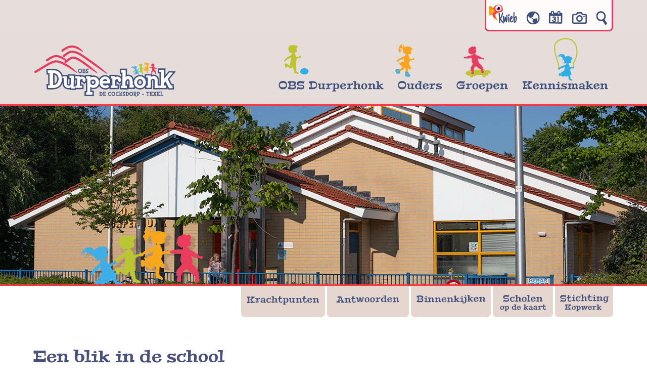

--- FILE ---
content_type: text/html; charset=utf-8
request_url: https://www.durperhonk.nl/tp-33314-2/photo/binnen
body_size: 16098
content:
<!DOCTYPE html>
<!-- SoftwareCopyright © 2001-2026 by Ziber (www.ziber.nl) -->
<!-- This site courtesy of WEB14 -->



<html xmlns="http://www.w3.org/1999/xhtml" lang="nl-NL" class="no-js">
<head>
    
    <meta http-equiv="content-type" content="text/html; charset=UTF-8"/>
<meta name="keywords" content=""/>
<meta name="generator" content="ZIBER"/>
<meta name="ROBOTS" content="INDEX, FOLLOW, NOODP"/>
    <meta name="viewport" content="width=1300" />
    <meta name="msapplication-config" content="/browserconfig.xml" />
    <title>Binnen kijken - OBS Durperhonk</title>
    
    <script src="/bundles/site.js?v=GpVVWLtZUE-8-1nkxQyivi7fOcGCsodFj-HOW6MlKRQ1"></script>
<script src="/bundles/common.js?v=aXb9FDEuOrFVlZ4EpcR02zJkUuIJpJLP5M2kgnyWVtE1"></script>

    <script src="/bundles/validation.js?v=xbqr3YocTRZqxF4psr1-HjlKDU97n8C9YFntuxXW5wo1"></script>

    <style>
    .overlay {
        display: none;
        z-index: 10000;
        border: 10px solid #FFFFFF;
    }
    .overlay .close {
        background-image: url('/Assets/Images/close.png');
        position: absolute;
        right: -30px;
        top: -30px;
        cursor: pointer;
        height: 30px;
        width: 30px;
    }
    .overlay iframe { background-color: transparent; display: block;}
    #fancybox-content {
        border-color: #FFFFFF !important;
    }
</style>
<script>
    var Kzn = Kzn || {};
    
    (function () {
        "use strict";
        
        Kzn.Core = Kzn.Core || {};
        
        Kzn.Core.OwnerId = 33314;

        Kzn.Security = Kzn.Security || {};
        Kzn.Security.SecurityString = '';
        
        Kzn.Core.UrlParts = { 
            'News': 'nieuws',
            'Page': 'pagina',
            'Vacancy': 'vacature',
            'Photo': 'foto',
            'Realestate': '',
            'BussinessRealestate': '',
            'Agenda': 'agenda',
            'Download': 'download',
            'Car': '',
            'Product': '',
            'Faq': '',
            'Menu': '',
            'Mailinglist': 'nieuwsbrief',
            'Form': 'form',
            'Company': 'bedrijven',
            'Poll': '',
            'CV' : ''
        };
    })();
</script><script type='text/javascript'>$(document).on('change', '.accept_privacy', function(){ var $this = $(this);var isChecked = $this.is(':checked');var privacyNr = $this.data('privacy-nr');if (isChecked) { $('.for_privacy_' + privacyNr).removeAttr('disabled');}else {$('.for_privacy_' + privacyNr).attr('disabled', 'disabled');};});</script><script type="text/javascript">$(document).ready(function() {$('a[rel=photostyle]').photoStyle();});</script>
    <link href="/bundles/common.css?v=juVM281tdFIxPijEOO68bnc4vk6_8ROSx8WI6sgzI-Q1" rel="stylesheet"/>

    <link rel="stylesheet" href="/styles/33314/16732/combined.css"/>
    
    
    <link rel="alternate" media="only screen and (max-width:640px)" href="https://m.durperhonk.nl/#!/search/type/photo/binnen" />
    

    <style type="text/css">
        body {
            background-image: url('/content/33314/sites/dsg/design16732/layer_80393_082714ee8d254da3a6c820b34a4d02d6.jpg');background-repeat: repeat-x;z-index: 0;background-position: center top;
            z-index: inherit;
        }
        /* Chrome centered background 1px issue */
        @media screen {
            body{ background-position: 49.99999% top !important; }
        }
        #site-wrapper {
            display: block;
            position: relative;
            min-height: 100%;
            height: 100%;
        }
        #section { 
            min-width:850px;margin-top:30px;padding:20px 0px 20px 0px;
        }

        .section-sidebar-wrapper #section{
            margin-bottom: -10000px;
            padding-bottom: 10020px;
        }

        .section-sidebar-wrapper #sideBar {
            margin-bottom: -10000px;
            padding-bottom: 10000px;
        }

        .sidebar-disableable #section {
            width: 850px;
        }        
        .section-wrapper {
            width: 850px;   
            overflow: hidden;
        }
        .sidebar-wrapper {
            width: 300px;
        }
        .section-sidebar-wrapper {
            width: 1150px;
            overflow-y: hidden;
        }
        .section-sidebar-wrapper > div {
            float: left;
        }
        #website.sidebar-left .section-sidebar-wrapper  > div {
             float: right;
        }
        
        
        .sidebar-off #section {
            width: 1150px;
            float: none;
            padding-left: 0px;
            padding-right: 0px;
        }
        #website.sidebar-left.sidebar-off #section {
            width: 1069px;
            float: none;
            padding-left: 81px;
            padding-right: 0px;
        } 
        .sidebar-off #sideBar {
            display: none;
        }
        
        #website {
            position: relative;
            z-index: 10;
            min-height: 100%;
            height: 100%; /* Needed to stick the footer at the bottom */
        }
        .site-width {
            width: 1150px;
        }
        #website, #footer-wrapper, #linkbuilding-wrapper, #disclaimer-wrapper, #copyright {
            margin: 0 auto;
        }
        #website-style {
            position: relative;
            background-repeat: no-repeat;z-index: 10;background-position: left top;top: 0px;
            
        }

        
        #website {
        
            min-height: 100%;
            height: auto !important;
            height: 100%;
            margin: 0 auto -30px;
        }
        #footer, #footer-push {
            min-height: 30px;
        }
        
        #footer {
            position: relative; /* For sticky footer */
        }
        #footer #footer-wrapper {
            -webkit-box-sizing: border-box;
            -moz-box-sizing: border-box;
            box-sizing: border-box;
        }
        #disclaimer-wrapper, #linkbuilding-wrapper {
            text-align: left
        }
        .design-layer {
            display: block;
            width: 100%;
            top: 0;
            bottom: 0;
            position: absolute;
        }

        .design-layer.fixed {
            position: fixed;
            top: 0;
            bottom: 0;
            left: 0;
            right: 0;
        }
        
        .video-or-color-wrapper {
            left: 50%;
            -ms-transform: translate(-50%);
            -webkit-transform: translate(-50%);
            transform: translate(-50%);
            overflow: hidden;
        }

        .video-or-color-wrapper iframe {
            position: absolute;
            top: 50%;
            left: 50%;
            -ms-transform: translate(-50%, -50%);
            -webkit-transform: translate(-50%, -50%);
            transform: translate(-50%, -50%);
            width: 100%;
            height: 100%;
        }

        .video-or-color-wrapper .video-or-color-overlay {
            position: absolute;
            top: 0;
            left: 0;
            right: 0;
            bottom: 0;
        }

        .segmentrow.lock.top {
            position: fixed;
            z-index: 1000;
            top: 0;
        }
        
        .segmentrow.lockfullwidth {
            background-color: #e4ddd9;
            background-image: Url("");
            background-position: top center;
            background-repeat:no-repeat;
            left: 0;
            margin: 0 auto;
            right: 0;
            width: 100%;
            position: fixed;
            z-index: 1000;
        }
        
        .segmentrow.lock > div, .segmentrow.lockfullwidth > div {
            margin: 0 auto;
        }

        #website-content .headerfullwidth .pos.variablePosition {
            position: fixed;
            left: 0;
            right: 0;
            width: 100%
        }
        #variableHeader .slick-slide, #variableHeader .singleimage {
            background-size: cover;
            background-repeat: no-repeat;
            background-position: center;
            width: 100%;
        }

        #variableHeader .singleimage {
            display: block;
        }

        .headerfullwidth #variableHeader .singleimage {
            min-width: 1150px;
        }

		#cookiewall > div {
			width: 1150px;
		}
    </style>
    <style>.segmentrow, .segmentcol-wrapper  { vertical-align: top; font-size: 0; }.pos { display: inline-block;  position: relative;}.segmentcol-wrapper  > div {display: inline-block; vertical-align: top;}.segmentcol-wrapper .segmentcol > div {display:block;}.pos > div { position: relative; }.pos .segment { display: block; }.pos0, .pos0 .segment { width: 304px; height: 63px;}.pos0 .segment {background-image: url('/content/33314/sites/dsg/design16732/0.png');background-size: 304px 63px;}
.pos1, .pos1 .segment { width: 340px; height: 63px;}.pos1 .segment {background-image: url('/content/33314/sites/dsg/design16732/1.png');background-size: 340px 63px;}
.pos2, .pos2 .segment { width: 250px; height: 63px;}.pos2 .segment {background-image: url('/content/33314/sites/dsg/design16732/2.png');background-size: 250px 63px;}
.pos3, .pos3 .segment { width: 74px; height: 63px;}.pos3 .segment {background-image: url('/content/33314/sites/dsg/design16732/3.png');background-size: 74px 63px;}.pos3:hover .segment {background-image: url('/content/33314/sites/dsg/design16732/3_0.png');background-size: 74px 63px;}
.pos4, .pos4 .segment { width: 44px; height: 63px;}.pos4 .segment {background-image: url('/content/33314/sites/dsg/design16732/4.png');background-size: 44px 63px;}.pos4:hover .segment {background-image: url('/content/33314/sites/dsg/design16732/4_0.png');background-size: 44px 63px;}
.pos5, .pos5 .segment { width: 45px; height: 63px;}.pos5 .segment {background-image: url('/content/33314/sites/dsg/design16732/5.png');background-size: 45px 63px;}.pos5:hover .segment {background-image: url('/content/33314/sites/dsg/design16732/5_0.png');background-size: 45px 63px;}
.pos6, .pos6 .segment { width: 49px; height: 63px;}.pos6 .segment {background-image: url('/content/33314/sites/dsg/design16732/6.png');background-size: 49px 63px;}.pos6:hover .segment {background-image: url('/content/33314/sites/dsg/design16732/6_0.png');background-size: 49px 63px;}
.pos7, .pos7 .segment { width: 44px; height: 63px;}.pos7 .segment {background-image: url('/content/33314/sites/dsg/design16732/7.png');background-size: 44px 63px;}.pos7:hover .segment {background-image: url('/content/33314/sites/dsg/design16732/7_0.png');background-size: 44px 63px;}
.pos8, .pos8 .segment { width: 301px; height: 143px;}.pos8 .segment {background-image: url('/content/33314/sites/dsg/design16732/8.png');background-size: 301px 143px;}.pos8:hover .segment {background-image: url('/content/33314/sites/dsg/design16732/8_0.png');background-size: 301px 143px;}
.pos9, .pos9 .segment { width: 117px; height: 143px;}.pos9 .segment {background-image: url('/content/33314/sites/dsg/design16732/9.png');background-size: 117px 143px;}
.pos10, .pos10 .segment { width: 16px; height: 143px;}.pos10 .segment {background-image: url('/content/33314/sites/dsg/design16732/10.png');background-size: 16px 143px;}
.pos11, .pos11 .segment { width: 36px; height: 143px;}.pos11 .segment {background-image: url('/content/33314/sites/dsg/design16732/11.png');background-size: 36px 143px;}
.pos12, .pos12 .segment { width: 240px; height: 143px;}.pos12 .segment {background-image: url('/content/33314/sites/dsg/design16732/12.png');background-size: 240px 143px;}.pos12:hover .segment {background-image: url('/content/33314/sites/dsg/design16732/12_0.png');background-size: 240px 143px;}
.pos13, .pos13 .segment { width: 114px; height: 143px;}.pos13 .segment {background-image: url('/content/33314/sites/dsg/design16732/13.png');background-size: 114px 143px;}.pos13:hover .segment {background-image: url('/content/33314/sites/dsg/design16732/13_0.png');background-size: 114px 143px;}
.pos14, .pos14 .segment { width: 132px; height: 143px;}.pos14 .segment {background-image: url('/content/33314/sites/dsg/design16732/14.png');background-size: 132px 143px;}.pos14:hover .segment {background-image: url('/content/33314/sites/dsg/design16732/14_0.png');background-size: 132px 143px;}
.pos15, .pos15 .segment { width: 194px; height: 143px;}.pos15 .segment {background-image: url('/content/33314/sites/dsg/design16732/15.png');background-size: 194px 143px;}.pos15:hover .segment {background-image: url('/content/33314/sites/dsg/design16732/15_0.png');background-size: 194px 143px;}
.pos16, .pos16 .segment { width: 1000px; height: 359px;}
.pos17, .pos17 .segment { width: 99px; height: 64px;}.pos17 .segment {background-image: url('/content/33314/sites/dsg/design16732/17.png');background-size: 99px 64px;}
.pos18, .pos18 .segment { width: 289px; height: 64px;}.pos18 .segment {background-image: url('/content/33314/sites/dsg/design16732/18.png');background-size: 289px 64px;}
.pos19, .pos19 .segment { width: 23px; height: 64px;}.pos19 .segment {background-image: url('/content/33314/sites/dsg/design16732/19.png');background-size: 23px 64px;}
.pos20, .pos20 .segment { width: 170px; height: 64px;}.pos20 .segment {background-image: url('/content/33314/sites/dsg/design16732/20.png');background-size: 170px 64px;}.pos20:hover .segment {background-image: url('/content/33314/sites/dsg/design16732/20_0.png');background-size: 170px 64px;}
.pos21, .pos21 .segment { width: 164px; height: 64px;}.pos21 .segment {background-image: url('/content/33314/sites/dsg/design16732/21.png');background-size: 164px 64px;}.pos21:hover .segment {background-image: url('/content/33314/sites/dsg/design16732/21_0.png');background-size: 164px 64px;}
.pos22, .pos22 .segment { width: 164px; height: 64px;}.pos22 .segment {background-image: url('/content/33314/sites/dsg/design16732/22.png');background-size: 164px 64px;}.pos22:hover .segment {background-image: url('/content/33314/sites/dsg/design16732/22_0.png');background-size: 164px 64px;}
.pos23, .pos23 .segment { width: 121px; height: 64px;}.pos23 .segment {background-image: url('/content/33314/sites/dsg/design16732/23.png');background-size: 121px 64px;}.pos23:hover .segment {background-image: url('/content/33314/sites/dsg/design16732/23_0.png');background-size: 121px 64px;}
.pos24, .pos24 .segment { width: 120px; height: 64px;}.pos24 .segment {background-image: url('/content/33314/sites/dsg/design16732/24.png');background-size: 120px 64px;}.pos24:hover .segment {background-image: url('/content/33314/sites/dsg/design16732/24_0.png');background-size: 120px 64px;}
</style>
    
<style>

	.menu
	{
	    display: block;
		position: absolute;
		list-style-type: none;
		padding:0;
		z-index: 10;
	}
	.menu li{
		position: relative;
		background-position: top left;
		background-repeat: no-repeat;
	}
	.menu ul {
		left: 100%;
		top: -0px;
		position: absolute;
	}
	.menu li a {
		display: block;
	}
    .menu li a:hover {
        text-decoration: none !important;
    }
	.menu .subMenuOpener{
	    position: absolute;
	    right: 0;
	    top: 0;
		display:block;
        background: transparent;
		background-repeat:no-repeat;
		background-position:right;
	}
    .menu
    {
        list-style-type: none;
        margin: 0pt;
        border-style: solid;
        border-width: 0px;
        border-color: #C63F5F;
        font-family: 'Nunito Sans', 'Arial';
        font-size: 15px;
        white-space: nowrap;
    }
    .menu li
    {
        width: auto;
            padding-right: 40px;
        opacity: 1.00;
        background: transparent;
        background-repeat: repeat;
        background-color: #E4DDD9;
        height: 40px;
        text-align: left;
    }
    .menu li + li {
        border-top-width: 1px;
        border-top-style: solid;
        border-top-color: #FFFFFF;
    }
    .menu .subMenuOpener {
        width: 40px;
        height: 40px;
            background-image: url('/content/33314/sites/dsg/design16732/submenus/depthImage_0.png');
    }
    .menu > li:hover .subMenuOpener, .menu > li:active .subMenuOpener
    {
            background-image: url('/content/33314/sites/dsg/design16732/submenus/mouseOverDepthImage_0.png');
    }
    .menu > li:hover, .menu > li.active
    {
        opacity: 1;
        background-image: none;
        background-color: #C63F5F;
        height: 40px;
    }
    .menu li .sml
    {
        text-indent: 18px;
        line-height: 40px;
        white-space: nowrap;
        display: block;
        background:transparent;
        color: #47517B;
        font-weight: 700;
        font-style: normal;
        text-decoration: none;
        text-transform: none;
    }
    .menu > li:hover > .sml, .menu > li:active > .sml
    {
        color: #FFFFFF;
        font-weight: 700;
        font-style: normal;
        text-decoration: none;
        text-transform: none;
    }

        
        .menu.depth1
        {
            color: #FFFFFF;
            border-width: 0px;
            border-style: solid;
            border-color: #BEC342;
            font-size:14px;
        }
        .menu.depth1 li
        {
            opacity: 1.00;
            background-color: #C63F5F;
            height: 32px;
            text-align: left;
            width: auto;
            padding: 0;
                padding-right: 32px;
        }
        .menu.depth1 li + li {
            border-top-style: solid;
            border-top-width: 1px;
            border-top-color: rgba(255,255,255,0.4);
        }
        .menu.depth1 > li:hover, .menu.depth1 > li.active
        {
            opacity: 1;
            background-color: #47517B;
            height: 32px;
        }
        .menu.depth1 li .sml
        {
            text-indent: 18px;
            line-height: 32px;
            color: #FFFFFF;
            font-weight: 700;
            font-style: normal;
            text-decoration: none;
            text-transform: none;
        }
        .menu.depth1 > li:hover > .sml, .menu.depth1 > li:active > .sml
        {
            color: #FFFFFF;
            font-weight: 700;
            font-style: normal;
            text-decoration: none;
            text-transform: none;
        }
        
</style>
<script type="text/javascript">
    (function () {
        Kzn.Core.addFonts(['Nunito Sans','Open Sans'])

        $(document).ready(function () {
            $('.dropdownmenu').submenus();
            Kzn.Core.initializeOverlays('.dropdownmenu');
        });
    })();
</script>
    
    <link rel="stylesheet" href="/styles/33314/16732/page.css" />
    <link rel="stylesheet" href="/styles/33314/16732/tagpage.css" />
    <script src="https://cdnjs.cloudflare.com/ajax/libs/masonry/4.2.2/masonry.pkgd.min.js"></script>
    <script src="https://cdnjs.cloudflare.com/ajax/libs/jquery.imagesloaded/4.1.4/imagesloaded.pkgd.min.js"></script>
    
    
    <script type="text/javascript">
        var $grid;
        var MAX_AUTO_SCROLL = 2;
        var gridSettings = {
            columnWidth: '.grid-sizer',
            itemSelector: '.grid-item',
            percentPosition: true,
            gutter: '.gutter-sizer'
            //hiddenStyle: { opacity: 0 },
            //visibleStyle: { opacity: 1 }
        };

        $(document).ready(function () {
            $("button#show-more").hide();

            if (!$(".tagpage-articles").hasClass("fixed-height")) {
                // init Masonry
                $grid = $('#content').masonry(gridSettings);
                $grid.masonry('layout');

                // layout Masonry after each image loads
                $grid.imagesLoaded().progress(function () {
                    $grid.masonry('layout');
                });
            }

            $(document).on("click", ".tagpage-article", function () {
                document.location = $(this).data("href");
            });
            startScrollInterval();

            $("input[Name=maxnews]", "#loadForm").val(0);
            $("input[Name=maxagenda]", "#loadForm").val(0);
            $("input[Name=maxphotos]", "#loadForm").val(0);
        });

        var calcAdditionalPageHeight = function () {
            var $additionalPageContentWrapper = $("#additional-page .page-content-wrapper.fixed-page-height");
            var wrapperHeight = $additionalPageContentWrapper.height();

            var $table = $additionalPageContentWrapper.find("table.section.page-layout");
            var tableHeight = $table.height();

            if (tableHeight > wrapperHeight) {
                $additionalPageContentWrapper.addClass("content-oversized");
                $additionalPageContentWrapper.css("position", "relative");

                var $readMore = $(".read-more");
                var $color = $readMore.css("color");
                $additionalPageContentWrapper.css("borderBottom", "1px dotted " + $color);

                $readMore.css("top",
                    ($additionalPageContentWrapper.height() + 5) -
                    parseInt($readMore.css("paddingTop")) -
                    parseInt($readMore.css("paddingBottom")));
                $readMore.show();

                $readMore.on("click",
                    function () {
                        $additionalPageContentWrapper.removeClass("content-oversized");
                        $additionalPageContentWrapper.css("borderBottom", "none");
                        $(this).hide();
                        $additionalPageContentWrapper.animate({
                            height: $additionalPageContentWrapper.get(0).scrollHeight
                        }, 1000, function () {
                            $(this).height("auto");
                        });
                    });
            } else if (tableHeight < wrapperHeight) {
                $additionalPageContentWrapper.css("maxHeight", tableHeight);
            }
        };

        var settingArticleSizes = function () {
            $("article.tagpage-article").not(".fixed-done").each(function () {
                var $element = $(this).find(".article-content-wrapper");

                if ($(this).hasClass("news")) {
                    setParagraphHeightNews($element);
                } else if ($(this).hasClass("photo")) {
                    setParagraphHeightPhoto($element);
                } else if ($(this).hasClass("agenda")) {
                    setParagraphHeightAgenda($element);
                }
                $(this).addClass("fixed-done");
            });
            $(".tagpage-articles.fixed-height").css("visibility", "visible"); //work around to show the tagpage articles after resizing is done
        }

        var setParagraphHeightNews = function ($element) {
            var wrapperHeight = $element.height();
            var imageContainerHeight = $element.find(".single-image-container").height();
            var leftoverHeight = wrapperHeight;

            if (!isNaN(imageContainerHeight)) {
                leftoverHeight = leftoverHeight - imageContainerHeight;
            }

            var tagsHeight = $element.find(".tags").outerHeight(true) + parseInt($element.find(".tags").css("bottom"));
            if (!isNaN(tagsHeight)) {
                leftoverHeight = leftoverHeight - tagsHeight;
            } else {
                leftoverHeight = leftoverHeight - 55; //55 is the minimum height of the tags
            }

            var container = $element.find(".container");
            container.height(leftoverHeight);

            var h2Height = container.find("h2").outerHeight(true);
            container.find("p").height(container.height() - h2Height);

            if ($element.find("p").length > 0 && $element.find(".tags").length > 0) {
                if ($element.find("p").offset().top > $element.find(".tags").offset().top) {
                    $element.find("p").css("visibility", "hidden");
                }
            }
        }

        var setParagraphHeightPhoto = function ($element) {
            var wrapperHeight = $element.height();
            var containerHeight = $element.find(".container").outerHeight(true);
            var tagsHeight = $element.find(".tags").outerHeight(true) + parseInt($element.find(".tags").css("bottom"));

            var leftoverHeight = wrapperHeight - containerHeight;
            if (!isNaN(tagsHeight)) {
                leftoverHeight = leftoverHeight - tagsHeight;
            }

            $element.find(".image-wrapper").height(leftoverHeight);
            var coverImage = $element.find(".article-image");
            coverImage.height(leftoverHeight);

            if (coverImage.height() !== parseInt(coverImage.css("maxHeight")) || coverImage.height() < parseInt(coverImage.css("maxHeight"))) {
                $element.find(".container").css("top", leftoverHeight);
                $element.find("a .image-container").hide();
            } else {
                var $images = $element.find(".image-container img:nth-child(2n)"); //Every row has 2 images, so pick one image per row to determine height
                if ($images.length > 0) {
                    var totalHeight = coverImage.height();

                    do {
                        $images.each(function () {
                            totalHeight += $(this).height();
                        });

                        if (totalHeight > $element.find(".image-wrapper").height()) {
                            var $allImages = $element.find(".image-container img");
                            var jsImages = $allImages.toArray();

                            var image = jsImages.pop();
                            image.style.display = "none";
                            image = jsImages.pop();
                            image.style.display = "none";

                            totalHeight = $element.find(".image-wrapper").height();
                        }
                    } while (totalHeight > $element.find(".image-wrapper").height());

                    totalHeight = coverImage.height() + $element.find(".image-container").height();
                    $element.find(".image-wrapper").height(totalHeight);
                    $element.find(".container").css("top", totalHeight - 20);
                } else {
                    $element.find(".image-wrapper").height(coverImage.height());
                    $element.find(".container").css("top", coverImage.height());
                }
            }
        }

        var setParagraphHeightAgenda = function ($element) {
            var wrapperHeight = $element.height();
            var imageContainerHeight = $element.find(".single-image-container").height();
            var leftoverHeight = wrapperHeight - imageContainerHeight;

            var tagsHeight = $element.find(".tags").outerHeight(true) + parseInt($element.find(".tags").css("bottom"));
            if (!isNaN(tagsHeight)) {
                leftoverHeight = leftoverHeight - tagsHeight;
            }

            var container = $element.find(".container");
            container.height(leftoverHeight);

            var agendaTimeWrapperHeight = container.find(".agenda-time-wrapper").outerHeight(true);
            var h2Height = container.find("h2").outerHeight(true);
            container.find("p").height(container.height() - agendaTimeWrapperHeight - h2Height);

            var $overlayText = $element.parent().hasClass("hasImage") ? $element.find(".image-overlay-text") : $element.find(".date-overlay");
            $overlayText.css("font-size", $overlayText.outerWidth() * 0.05);
        }

        var loadScrolledContent = function () {
            stopScrollInterval();

            var $scrollSelector = $('#content');

            if ($(document).scrollTop() >= $scrollSelector.position().top + $scrollSelector.outerHeight() - $(window).height() + 250) {
                showMore();
            } else {
                startScrollInterval();
            }

        }

        var checkScrollInterval;
        var startScrollInterval = function () {
            stopScrollInterval();
            checkScrollInterval = window.setInterval(loadScrolledContent, 250);
        }

        var stopScrollInterval = function () {
            window.clearInterval(checkScrollInterval);
        }

        var showMore = function () {
            $("#show-more").off("click");
            var currentReloads = $("input[Name=count]", "#loadForm").val();

            var currentNews = $("article.news").length;
            var currentAgenda = $("article.agenda").length;
            var currentPhotos = $("article.photo").length;
            var maxNews = parseInt($("input[Name=maxnews]", "#loadForm").val());
            var maxAgenda = parseInt($("input[Name=maxagenda]", "#loadForm").val());
            var maxPhotos = parseInt($("input[Name=maxphotos]", "#loadForm").val());

            if (!(currentNews >= maxNews && currentAgenda >= maxAgenda && currentPhotos >= maxPhotos)) {
                $("input[Name=currentnews]", "#loadForm").val(currentNews);
                $("input[Name=currentagenda]", "#loadForm").val(currentAgenda);
                $("input[Name=currentphotos]", "#loadForm").val(currentPhotos);
                $("input[Name=count]", "#loadForm").val(parseInt(currentReloads) + 1);
                var data = $("#loadForm").serialize();
                $.post("/TagPage/TagPage/ShowMore",
                    data,
                    function (result) {
                        var $result = $(result);

                        if ($(".tagpage-articles").hasClass("fixed-height")) {
                            $(".tagpage-articles.fixed-height").append($result);
                            settingArticleSizes();
                        } else {
                            $grid.masonry().append($result).masonry('appended', $result, true).masonry('layout');
                            $grid.imagesLoaded().progress(function () {
                                $grid.masonry('layout');
                            });
                        }

                        currentNews = $("article.news").length;
                        currentAgenda = $("article.agenda").length;
                        currentPhotos = $("article.photo").length;

                        if (currentReloads < MAX_AUTO_SCROLL) {
                            startScrollInterval();
                        } else {
                            stopScrollInterval();
                            if (!(currentNews >= maxNews && currentAgenda >= maxAgenda && currentPhotos >= maxPhotos)) {
                                $("#show-more").on("click", function () { showMore(); }).show();
                            } else {
                                $("#show-more").hide();
                            }
                        }
                    });
            } else {
                $("#show-more").hide();
            }
        };

        // Reload grid one last time on complete load.
        $(window).on("load", function () {
            calcAdditionalPageHeight();

            if ($(".tagpage-articles").hasClass("fixed-height")) {
                settingArticleSizes();
            } else {
                $grid.masonry('layout');
            }
        });
    </script>



    <link href="/Scripts/Plugins/fancybox/jquery.fancybox-1.3.4.css" rel="Stylesheet" type="text/css"/>
    
    
</head>
<body>
    
    

    <div id="site-wrapper" data-template-id="51">
        

        <div id="website" class="site-width sidebar-off  sidebar-disableable">
            <div id="website-content">
                <div id="website-style">
                    
    <div class="segmentrow"><div data-alt-file="" class="pos pos0"><span class="segment"></span></div><div data-alt-file="" class="pos pos1"><span class="segment"></span></div><div data-alt-file="" class="pos pos2"><span class="segment"></span></div><div data-alt-file="/content/33314/sites/dsg/design16732/3_0.png" class="pos pos3"><a href="/pg-33314-7-141585/pagina/kwieb.html"><span class="segment"></span></a></div><div data-alt-file="/content/33314/sites/dsg/design16732/4_0.png" class="pos pos4"><a href="/tp-33314/news#!section"><span class="segment"></span></a></div><div data-alt-file="/content/33314/sites/dsg/design16732/5_0.png" class="pos pos5"><a href="/tp-33314/agenda#!section"><span class="segment"></span></a></div><div data-alt-file="/content/33314/sites/dsg/design16732/6_0.png" class="pos pos6"><a href="/tp-33314/photo#!section"><span class="segment"></span></a></div><div data-alt-file="/content/33314/sites/dsg/design16732/7_0.png" class="pos pos7"><a href="/pg-33314-7-138404/pagina/zoeken.html"><span class="segment"></span></a></div></div>
    <div class="segmentrow lockfullwidth"><div style="width:1150px"><div data-alt-file="/content/33314/sites/dsg/design16732/8_0.png" class="pos pos8"><a href="/pg-33314-7-137815/pagina/welkom.html"><span class="segment"></span></a></div><div data-alt-file="" class="pos pos9"><span class="segment"></span></div><div data-alt-file="" class="pos pos10"><span class="segment"></span></div><div data-alt-file="" class="pos pos11"><span class="segment"></span></div><div data-alt-file="/content/33314/sites/dsg/design16732/12_0.png" class="pos pos12 dropdownmenu smbottom"><span class="segment"></span><ul id="menu_14219" class="menu depth0" style="display:none"><li><a href="/pg-33314-7-137931/pagina/team.html" class="sml">Team</a></li><li><span class="sml">Schoolgids</span><ul class="menu depth1"><li><a href="/content/33314/download/clnt/111762_Schoolgids_Durperhonk_2025-2026.pdf" target="_blank" class="sml">Schoolgids 2025-2026</a></li></ul></li><li><span class="sml">Schoolplan en jaarverslag</span><ul class="menu depth1"><li><a href="/content/33314/download/clnt/108795_Schoolplan2023-2027_Durperhonk.pdf" target="_blank" class="sml">Schoolplan 2023-2027</a></li><li><a href="/content/33314/download/clnt/111764_jaarplan2025-2026_Durperhonk.pdf" target="_blank" class="sml">Jaarplan 2025-2026</a></li><li><a href="/content/33314/download/clnt/111763_jaarplan_en_jaarverslag_2024-2025_Durperhonk.pdf" target="_blank" class="sml">Jaarverslag 2024-2025</a></li></ul></li><li><span class="sml">Leerplicht regionaal 2025</span><ul class="menu depth1"><li><a href="/content/33314/download/clnt/111765_Brochure_Leerplicht_regionaal_okt_2025.pdf" target="_blank" class="sml">Leerplicht brochure oktober 2025</a></li></ul></li><li><span class="sml">Schooltijden en verlofaanvragen</span><ul class="menu depth1"><li><a href="/pg-33314-7-138134/pagina/schooltijden.html" class="sml">Schooltijden</a></li><li><a href="/pg-33314-7-141991/pagina/vakanties_en_vrije_dagen.html" class="sml">Vakanties en vrije dagen</a></li><li><a href="/pg-33314-7-138135/pagina/vakanties_en_vrije_dagen.html" class="sml">Verlof buiten de vakanties</a></li></ul></li><li><a href="/pg-33314-7-138137/pagina/kiva.html" class="sml">KiVa</a></li><li><span class="sml">Protocollen</span><ul class="menu depth1"><li><a href="/pg-33314-7-138140/pagina/privacy.html" class="sml">Privacy</a></li><li><a href="https://www.kopwerk.nl/over-ons/meldcode-huiselijk-geweld" target="_blank" class="sml">Meldcode</a></li><li><a href="/content/33314/download/clnt/110126_Klachtenregeling_kopwerk.pdf" target="_blank" class="sml">Klachtenregeling</a></li><li><a href="/content/33314/download/clnt/110121_Afspraak_mobieltjes_e.d._in_de_klas.pdf" target="_blank" class="sml">Devices in de school</a></li></ul></li><li><span class="sml">Texelse scholen</span><ul class="menu depth1"><li><a href="/content/33314/download/clnt/103842_Protocol_bij_overstap_binnen_het_Texels_basisonderwijs.pdf" target="_blank" class="sml">Overstap binnen Texels basisonderwijs (pdf)</a></li><li><a href="/pg-33314-7-138141/pagina/texelse_scholen.html" class="sml">Krachtenbundeling</a></li></ul></li></ul></div><div data-alt-file="/content/33314/sites/dsg/design16732/13_0.png" class="pos pos13 dropdownmenu smbottom"><span class="segment"></span><ul id="menu_14236" class="menu depth0" style="display:none"><li><a href="/pg-33314-7-138139/pagina/ouderraad.html" class="sml">Ouderraad</a></li><li><a href="/pg-33314-7-138138/pagina/medezeggenschapsraad.html" class="sml">MR</a></li></ul></div><div data-alt-file="/content/33314/sites/dsg/design16732/14_0.png" class="pos pos14 dropdownmenu smbottom"><span class="segment"></span><ul id="menu_14247" class="menu depth0" style="display:none"><li><a href="/pg-33314-7-138142/pagina/groep_12.html" class="sml">Groep 1/2</a></li><li><a href="/pg-33314-7-138143/pagina/groep_345.html" class="sml">Groep 3/4/5</a></li><li><a href="/pg-33314-7-138144/pagina/groep_678.html" class="sml">Groep 6/7/8</a></li></ul></div><div data-alt-file="/content/33314/sites/dsg/design16732/15_0.png" class="pos pos15 dropdownmenu smbottom"><span class="segment"></span><ul id="menu_14237" class="menu depth0" style="display:none"><li><a href="/pg-33314-7-138147/pagina/kennismaken.html" class="sml">Kom eens langs</a></li><li><a href="/pg-33314-7-138146/pagina/stage_lopen.html" class="sml">Stage lopen</a></li><li><a href="/pg-33314-7-138145/pagina/vacatures.html" class="sml">Vacatures</a></li><li><a href="/pg-33314-7-137965/pagina/contact.html" class="sml">Contact</a></li></ul></div></div></div><div class="lockpseudo" style="width:1150px;height:143px"></div>
    <div class="segmentrow headerfullwidth"><div data-alt-file="" class="pos pos16 headerfullwidth variablePosition"><div id="variableHeader" style="overflow:hidden;width:100%;height:359px"></div></div></div><div class="pseudo" style="width:1000px;height:359px"></div>
    <div class="segmentrow"><div data-alt-file="" class="pos pos17"><span class="segment"></span></div><div data-alt-file="" class="pos pos18"><span class="segment"></span></div><div data-alt-file="" class="pos pos19"><span class="segment"></span></div><div data-alt-file="/content/33314/sites/dsg/design16732/20_0.png" class="pos pos20"><a href="/pg-33314-7-138182/pagina/krachtpunten.html"><span class="segment"></span></a></div><div data-alt-file="/content/33314/sites/dsg/design16732/21_0.png" class="pos pos21"><a href="/pg-33314-7-138183/pagina/vragen.html"><span class="segment"></span></a></div><div data-alt-file="/content/33314/sites/dsg/design16732/22_0.png" class="pos pos22"><a href="/pg-33314-7-141990/pagina/binnen_kijken.html"><span class="segment"></span></a></div><div data-alt-file="/content/33314/sites/dsg/design16732/23_0.png" class="pos pos23"><a href="https://scholenopdekaart.nl/basisscholen/de-cocksdorp/26755/openbare-basisschool-durperhonk/" target="_blank"><span class="segment"></span></a></div><div data-alt-file="/content/33314/sites/dsg/design16732/24_0.png" class="pos pos24"><a href="/pg-33314-7-138042/pagina/stichting_kopwerk.html"><span class="segment"></span></a></div></div>
    <div class="segmentrow">
        <div class="section-sidebar-wrapper">
            <div id="section" class="section">
                
    <div class="tagpage">
        
            <div id="additional-page">
                <div class="page-content-wrapper " >
                    <table class="section page-layout "><tr><td width='100%' style='padding-bottom:20px;'><h1>Een blik in de school</h1><h2>Stiekem gluren door de ramen!</h2></td></tr><tr><td width='100%' style='padding-top:20px;'><h3>Of kijk mee in onze intereur-fotoalbums</h3></td></tr></table>
                </div>
                <div class="read-more">Lees verder</div>

                
            </div>
        
    </div>

            </div>
            
        </div>
    </div>

                </div>
                <div id="footer-push"></div>
            </div>
            
        </div>

        

<div id="footer" class="section  " style="background-image: url(&#39;/content/33314/sites/dsg/design16732/layer_80392_0dd739bac19a42239a892b4a12214c16.png&#39;);background-repeat: no-repeat;z-index: 11;background-position: center top;margin-top: 10px;">
<div id="footer-wrapper"><div id="footer-content" class="section site-width" style="margin:0pt auto;padding:230px 0px 20px 0px"><table class="section page-layout "><tr><td width='25%' style='padding-right:30px;'><h3>Neem contact op</h3>
<hr>
<p><div class="cw_reaction" id="reaction_1" data-posturl='/createsite/basis/reactiepop.asp?b_id=33314&sourceB_id=33314&type=small&ajaxrequest=true'  ><form name="rfForm_1" id="rfForm_1" method="post"><input type="text" name="name1" class="required section-s rffield input" value="" placeholder="Naam" /><input type='text' name="name2" size='50' value=''/><input type="email" name="email1" class="required section-s rffield input email" value="" placeholder="E-mail"/><textarea name="react" class="required section-s rffield input" placeholder="Reactie"></textarea><div class='privacy-wrapper input-like' ><input type='checkbox' value='1' class='accept_privacy' autocomplete='off' data-privacy-nr='0' id='accept_privacy_0' name='accept_privacy_0' ><label for='accept_privacy_0' class='checkbox-label'>Ik geef toestemming dat <b>OBS Durperhonk</b> mijn gegevens verwerkt.</label><input type='hidden' name='privacynr' value='0'></div><input type='submit' class='sendform section-s button-component for_privacy_0' disabled='disabled' value='verstuur'></form></div></p></td><td width='25%' style='padding-left:10px; padding-right:20px;'><h3>Locatie</h3>
<hr>
<p><div id="googlemaps_1" style='width: 100%; height: 166px;' class="googlemaps"  data-address='Klimpstraat 27+1795 AL,+De Cocksdorp,+Nederland' data-lat='53.1555077' data-lng='4.8674981'></div></p></td><td width='25%' style='padding-left:20px; padding-right:10px;'><h3>Zoeken</h3>
<hr>
<p><div class="googlesearch input" id="googlesearch_1" style='width: 100%'><input type="text" placeholder="Type hier wat je zoekt" maxlength="30" name="zoeken" data-bid="33314" class="section-s"/><span></span></div></p></td><td width='25%' style='padding-left:30px;'><h3>Social media</h3>
<hr>
<p><div class="social_media_v"></div></p></td></tr></table></div></div>
    <!--Donut#[base64]#-->
<div id="disclaimer-wrapper">
    <div id="disclaimer-content" class="site-width" style="padding-left: 0px;  padding-right: 0px;">Copyright 2026 - OBS Durperhonk</div>
</div>
<div id="linkbuilding-wrapper">
    <div id="linkbuilding-content" class="site-width" style="padding-left: 0px; padding-right: 0px;">
        <a href="https://gnap.ziber.eu" target="_blank" rel="nofollow">Inloggen</a>
        
        
                | SdH Vormgeving - <a target="_blank" href="http://www.sdhvormgeving.nl/pg-753-7-117749/pagina/een_logo_en_huisstijl_laten_ontwerpen.html">/Team4School - Vormgevers</a>    
            
    </div>
</div><!--EndDonut-->
</div>
    </div>
	
    
    <div class="overlay" id="overlay">
        <div id="overlayWrapper" class="overlayWrapper section"></div>
    </div>
    
    
    


    <script>
Kzn.FlashHeader.init('/FlashHeader/Images/33314/12168?width=1000&height=359', 'slideInLeft', 3, false);</script>

    <script type="text/javascript">
        (function () {
            var startTop = $(window).scrollTop();
            window.scrollTo(0, 0);
            
            Kzn.Core.addFonts(['Nunito Sans','Peralta','']);

            function resizeLayers() {
                setTimeout(function () {
                    var $layers = $('.design-layer'),
                        $website = $('#website'),
                    siteHeight = $website.outerHeight();

                    $layers.css('height', siteHeight);
                }, 0);
            }
            //we could resize all the layers every x milliseconds, but that puts a lot of strain on the browser.
            $(window).load(function() {
                resizeLayers();
                fixFooterPush();
            });
            
            $(window).resize(resizeLayers);

            function fixFooterPush() {
                var footerHeight = $('#footer').outerHeight();
                var offset = $('#website-style').offset().top; //include the top margin if given

                $('#footer-push').css('height', footerHeight + offset);
                $('#website').css('margin-bottom', footerHeight * -1);
			}

            //sticky footer fix
            //we don't know the footer height up front, so fix it if it is loaded
            $(document).ready(function () {
                resizeLayers();
				fixFooterPush();

	            setPaddingForCookieWall();

                if (window.location.hash.length > 0) {
                    scrollTo(window.location.hash.replace('!', ''));
                } else {
                    window.scrollTo(0, startTop);
                };
                $('a[href^="#"]').on('click', function (e) {
                    if (!$(this).hasClass('noscroll')) {
                        e.preventDefault();
                        scrollTo(this.hash.replace('!', ''));
                    }
                });
			});

			function setPaddingForCookieWall() {
				var hasSideBar = true;

				if (hasSideBar) {
					if ($(".sidebar-left").length > 0) {
						$("#cookiewall .cookiewall-wrapper").css("padding-left", 81 + "px");
						$("#cookiewall .cookiewall-wrapper").css("padding-right", 81 + "px");
					} else {
						$("#cookiewall .cookiewall-wrapper").css("padding-left", 0 + "px");
						$("#cookiewall .cookiewall-wrapper").css("padding-right", 0 + "px");
					}

				}
			}

            var scrollTo = function (hash) {
                if (/^#[^&\?=]+$/.exec(hash)) {
                    var $target = $(hash);
                    if (!$target[0]) {
                        $target = $('a[name=' + hash.replace('#', '') + ']');
                    }
                    if ($target[0]) {
                        var lockedButtonRow = $(".segmentrow.lockfullwidth, .segmentrow.lock");
                        var topOffset = $target.offset().top;

                        if (lockedButtonRow.length) {
                            topOffset -= lockedButtonRow.outerHeight();
                        }
                        
                        $('html, body').stop().animate({
                            'scrollTop': topOffset
                        }, 1200, 'easeOutCubic', function () {
                            window.location.hash = hash.replace('#', '#!');
                        });
                    }
                }
            };

            $(window).on('hashchange', function () {
                scrollTo(window.location.hash.replace('!', ''));
			});

            var $fixedfw = [];
            var $fixed = [];
            if ($(".segmentrow.top").length==0) {
                $fixedfw = $(".segmentrow.lockfullwidth");
                $fixed = $(".segmentrow.lock");
            }

            var $header = $(".headerfullwidth .variablePosition");
            var $layers = $('.design-layer[data-parallax=True]');
            var isMob = isMobile();
            if (($layers.length && !isMob) || $fixedfw.length || $fixed.length || $header.length) {
                var htop = $header.length ? $header.offset().top : 0;
                var fwtop = $fixedfw.length ? $fixedfw.offset().top : 0;
                var top = $fixed.length ? $fixed.offset().top : 0;
                var $window = $(window);
                $window.scroll(function (e) {
                    var scrollTop = $window.scrollTop();
                    if ($fixedfw.length) {
                        var newTop = fwtop - scrollTop;
                        
                        if (newTop < 0) {
                            newTop = 0;
                        };
                        $fixedfw.css('top', newTop);
                    }
                    if ($fixed.length) {
                        var pos = top - scrollTop;
                        if (pos <= 0) {
                            if (!$fixed.hasClass("top")) {
                                $fixed.addClass("top");
                                $('.lockpseudo').show();
                            }
                        } else {
                            if ($fixed.hasClass("top")) {
                                $fixed.removeClass("top");
                                $('.lockpseudo').hide();
                            }
                        }
                    }
                    if ($header.length) {
                        var newhTop = htop - scrollTop;
                        $header.css('top', newhTop);
                    };
                    // Do not recalculate parallax elements if the client is mobile
                    if ($layers.length && !isMob) {
                        var j = $layers.length;

                        $layers.each(function(i, item) {
                            var $bgobj = $(item),
                                speed = j--,
                                yPos = -(scrollTop / speed);

                            $bgobj.css({
                                '-webkit-transform': 'translateY( ' + yPos + 'px)',
                                '-moz-transform': 'translateY( ' + yPos + 'px)',
                                'transform': 'translateY( ' + yPos + 'px)'
                            });
                        });
                    };
                });
            }
        })();
    </script>

    <script src='https://www.google.com/recaptcha/api.js?render=6LdwGYAUAAAAAG-lk_Hz0Q2Q89eideWzhvcO7BVd'></script><script type='text/javascript'>$(document).ready(function(){$('.cw_reaction form').each(function() { var $form = $(this);Kzn.Core.addRecaptcha($form.attr('id'), 'reaction_frm');$form.validate({rules : {'react' : {required: true},'name1' : {required : true, maxlength: '50'},'email1' : {required: true, email: true}},errorPlacement: $.noop});var $reaction = $form.parents('.cw_reaction');$reaction.css('overflow', 'hidden');$reaction.css('min-height', $reaction.outerHeight());$form.submit(function(e){e.preventDefault();if ($form.valid() && !$form.hasClass('lock')){$form.addClass('lock');/* track the event to GA */Kzn.Analytics.pushOp(['event', 'Formulier', 'Ingevuld', 'Basis reactie', 0]);$.post($reaction.data('posturl'),$form.serialize()).success(function(result){$reaction.html(result);}).error(function(){$('.rffield', $reaction).addClass('error');$form.removeClass('lock');})}});});});</script><script type='text/javascript'>$(document).ready(function(){$('.googlesearch span').bind('click', function () {var that=$(this).prev();var q=that.val();if (q!=''){location.href = "/createsite/googlesearch/ajaxsearch.asp?b_id=" + that.data('bid') + "&q=" + encodeURIComponent(q) + "&isAjax=false&start=1";} else { that.addClass('error')};});$('.googlesearch input').keypress(function(event) {if (event.keyCode == 13) {$(this).next().trigger('click');}});});</script>
    
<script type="text/javascript">

                
        (function () {
            $.getScript(document.location.protocol + '//' + document.location.host + '/zaTracker/za.js', function (script) {
                try {
                    ZiberTracker.getTracker(document.location.protocol + '//' + document.location.host + '/zaTracker/track').trackPageView();
                } catch (e) {
                    if (typeof (console) !== 'undefined') {
                        console.error(e);
                    }
                }
            });
        })();
                
</script>




    
    <script src="/Scripts/Plugins/fancybox/jquery.fancybox-1.3.4.js" type="text/javascript"></script>
    <script>
    (function() {
        $.fn.photoStyle.defaults.type = 'fancybox';
        $.fn.photoStyle.defaults.useAnimation = true;
        $.fn.photoStyle.defaults.showOverlay = false;
        $.fn.photoStyle.defaults.overlayColor = '#333333';
        $.fn.photoStyle.defaults.overlayOpacity= '0.5';
        $.fn.photoStyle.defaults.padding= '10';
        $.fn.photoStyle.defaults.paddingColor= '#FFFFFF';
        $.fn.photoStyle.defaults.useGalleryIfAvailable = true;
        
        //setup jquery tools overlay
        if ($.tools.overlay) {
            $.tools.overlay.conf.mask = {
                color: $.fn.photoStyle.defaults.overlayColor,
                loadSpeed: 200,
                opacity: $.fn.photoStyle.defaults.overlayOpacity
            };
        }
    })();

    $(document).ready(function() {
        Kzn.Core.initializeOverlays('body');
    });
</script>

</body>
</html>


--- FILE ---
content_type: text/html; charset=utf-8
request_url: https://www.durperhonk.nl/FlashHeader/Images/33314/12168?width=1000&height=359
body_size: 148
content:
<div class="singleimage" style="background-image:url('/content/33314/sites/dsg/design16732/flashheaders/12168_bb8b1fe290a844fcb5870dae7983353e.png');height:359px"></div>

--- FILE ---
content_type: text/html; charset=utf-8
request_url: https://www.google.com/recaptcha/api2/anchor?ar=1&k=6LdwGYAUAAAAAG-lk_Hz0Q2Q89eideWzhvcO7BVd&co=aHR0cHM6Ly93d3cuZHVycGVyaG9uay5ubDo0NDM.&hl=en&v=PoyoqOPhxBO7pBk68S4YbpHZ&size=invisible&anchor-ms=20000&execute-ms=30000&cb=cjb9j9akmf5c
body_size: 48876
content:
<!DOCTYPE HTML><html dir="ltr" lang="en"><head><meta http-equiv="Content-Type" content="text/html; charset=UTF-8">
<meta http-equiv="X-UA-Compatible" content="IE=edge">
<title>reCAPTCHA</title>
<style type="text/css">
/* cyrillic-ext */
@font-face {
  font-family: 'Roboto';
  font-style: normal;
  font-weight: 400;
  font-stretch: 100%;
  src: url(//fonts.gstatic.com/s/roboto/v48/KFO7CnqEu92Fr1ME7kSn66aGLdTylUAMa3GUBHMdazTgWw.woff2) format('woff2');
  unicode-range: U+0460-052F, U+1C80-1C8A, U+20B4, U+2DE0-2DFF, U+A640-A69F, U+FE2E-FE2F;
}
/* cyrillic */
@font-face {
  font-family: 'Roboto';
  font-style: normal;
  font-weight: 400;
  font-stretch: 100%;
  src: url(//fonts.gstatic.com/s/roboto/v48/KFO7CnqEu92Fr1ME7kSn66aGLdTylUAMa3iUBHMdazTgWw.woff2) format('woff2');
  unicode-range: U+0301, U+0400-045F, U+0490-0491, U+04B0-04B1, U+2116;
}
/* greek-ext */
@font-face {
  font-family: 'Roboto';
  font-style: normal;
  font-weight: 400;
  font-stretch: 100%;
  src: url(//fonts.gstatic.com/s/roboto/v48/KFO7CnqEu92Fr1ME7kSn66aGLdTylUAMa3CUBHMdazTgWw.woff2) format('woff2');
  unicode-range: U+1F00-1FFF;
}
/* greek */
@font-face {
  font-family: 'Roboto';
  font-style: normal;
  font-weight: 400;
  font-stretch: 100%;
  src: url(//fonts.gstatic.com/s/roboto/v48/KFO7CnqEu92Fr1ME7kSn66aGLdTylUAMa3-UBHMdazTgWw.woff2) format('woff2');
  unicode-range: U+0370-0377, U+037A-037F, U+0384-038A, U+038C, U+038E-03A1, U+03A3-03FF;
}
/* math */
@font-face {
  font-family: 'Roboto';
  font-style: normal;
  font-weight: 400;
  font-stretch: 100%;
  src: url(//fonts.gstatic.com/s/roboto/v48/KFO7CnqEu92Fr1ME7kSn66aGLdTylUAMawCUBHMdazTgWw.woff2) format('woff2');
  unicode-range: U+0302-0303, U+0305, U+0307-0308, U+0310, U+0312, U+0315, U+031A, U+0326-0327, U+032C, U+032F-0330, U+0332-0333, U+0338, U+033A, U+0346, U+034D, U+0391-03A1, U+03A3-03A9, U+03B1-03C9, U+03D1, U+03D5-03D6, U+03F0-03F1, U+03F4-03F5, U+2016-2017, U+2034-2038, U+203C, U+2040, U+2043, U+2047, U+2050, U+2057, U+205F, U+2070-2071, U+2074-208E, U+2090-209C, U+20D0-20DC, U+20E1, U+20E5-20EF, U+2100-2112, U+2114-2115, U+2117-2121, U+2123-214F, U+2190, U+2192, U+2194-21AE, U+21B0-21E5, U+21F1-21F2, U+21F4-2211, U+2213-2214, U+2216-22FF, U+2308-230B, U+2310, U+2319, U+231C-2321, U+2336-237A, U+237C, U+2395, U+239B-23B7, U+23D0, U+23DC-23E1, U+2474-2475, U+25AF, U+25B3, U+25B7, U+25BD, U+25C1, U+25CA, U+25CC, U+25FB, U+266D-266F, U+27C0-27FF, U+2900-2AFF, U+2B0E-2B11, U+2B30-2B4C, U+2BFE, U+3030, U+FF5B, U+FF5D, U+1D400-1D7FF, U+1EE00-1EEFF;
}
/* symbols */
@font-face {
  font-family: 'Roboto';
  font-style: normal;
  font-weight: 400;
  font-stretch: 100%;
  src: url(//fonts.gstatic.com/s/roboto/v48/KFO7CnqEu92Fr1ME7kSn66aGLdTylUAMaxKUBHMdazTgWw.woff2) format('woff2');
  unicode-range: U+0001-000C, U+000E-001F, U+007F-009F, U+20DD-20E0, U+20E2-20E4, U+2150-218F, U+2190, U+2192, U+2194-2199, U+21AF, U+21E6-21F0, U+21F3, U+2218-2219, U+2299, U+22C4-22C6, U+2300-243F, U+2440-244A, U+2460-24FF, U+25A0-27BF, U+2800-28FF, U+2921-2922, U+2981, U+29BF, U+29EB, U+2B00-2BFF, U+4DC0-4DFF, U+FFF9-FFFB, U+10140-1018E, U+10190-1019C, U+101A0, U+101D0-101FD, U+102E0-102FB, U+10E60-10E7E, U+1D2C0-1D2D3, U+1D2E0-1D37F, U+1F000-1F0FF, U+1F100-1F1AD, U+1F1E6-1F1FF, U+1F30D-1F30F, U+1F315, U+1F31C, U+1F31E, U+1F320-1F32C, U+1F336, U+1F378, U+1F37D, U+1F382, U+1F393-1F39F, U+1F3A7-1F3A8, U+1F3AC-1F3AF, U+1F3C2, U+1F3C4-1F3C6, U+1F3CA-1F3CE, U+1F3D4-1F3E0, U+1F3ED, U+1F3F1-1F3F3, U+1F3F5-1F3F7, U+1F408, U+1F415, U+1F41F, U+1F426, U+1F43F, U+1F441-1F442, U+1F444, U+1F446-1F449, U+1F44C-1F44E, U+1F453, U+1F46A, U+1F47D, U+1F4A3, U+1F4B0, U+1F4B3, U+1F4B9, U+1F4BB, U+1F4BF, U+1F4C8-1F4CB, U+1F4D6, U+1F4DA, U+1F4DF, U+1F4E3-1F4E6, U+1F4EA-1F4ED, U+1F4F7, U+1F4F9-1F4FB, U+1F4FD-1F4FE, U+1F503, U+1F507-1F50B, U+1F50D, U+1F512-1F513, U+1F53E-1F54A, U+1F54F-1F5FA, U+1F610, U+1F650-1F67F, U+1F687, U+1F68D, U+1F691, U+1F694, U+1F698, U+1F6AD, U+1F6B2, U+1F6B9-1F6BA, U+1F6BC, U+1F6C6-1F6CF, U+1F6D3-1F6D7, U+1F6E0-1F6EA, U+1F6F0-1F6F3, U+1F6F7-1F6FC, U+1F700-1F7FF, U+1F800-1F80B, U+1F810-1F847, U+1F850-1F859, U+1F860-1F887, U+1F890-1F8AD, U+1F8B0-1F8BB, U+1F8C0-1F8C1, U+1F900-1F90B, U+1F93B, U+1F946, U+1F984, U+1F996, U+1F9E9, U+1FA00-1FA6F, U+1FA70-1FA7C, U+1FA80-1FA89, U+1FA8F-1FAC6, U+1FACE-1FADC, U+1FADF-1FAE9, U+1FAF0-1FAF8, U+1FB00-1FBFF;
}
/* vietnamese */
@font-face {
  font-family: 'Roboto';
  font-style: normal;
  font-weight: 400;
  font-stretch: 100%;
  src: url(//fonts.gstatic.com/s/roboto/v48/KFO7CnqEu92Fr1ME7kSn66aGLdTylUAMa3OUBHMdazTgWw.woff2) format('woff2');
  unicode-range: U+0102-0103, U+0110-0111, U+0128-0129, U+0168-0169, U+01A0-01A1, U+01AF-01B0, U+0300-0301, U+0303-0304, U+0308-0309, U+0323, U+0329, U+1EA0-1EF9, U+20AB;
}
/* latin-ext */
@font-face {
  font-family: 'Roboto';
  font-style: normal;
  font-weight: 400;
  font-stretch: 100%;
  src: url(//fonts.gstatic.com/s/roboto/v48/KFO7CnqEu92Fr1ME7kSn66aGLdTylUAMa3KUBHMdazTgWw.woff2) format('woff2');
  unicode-range: U+0100-02BA, U+02BD-02C5, U+02C7-02CC, U+02CE-02D7, U+02DD-02FF, U+0304, U+0308, U+0329, U+1D00-1DBF, U+1E00-1E9F, U+1EF2-1EFF, U+2020, U+20A0-20AB, U+20AD-20C0, U+2113, U+2C60-2C7F, U+A720-A7FF;
}
/* latin */
@font-face {
  font-family: 'Roboto';
  font-style: normal;
  font-weight: 400;
  font-stretch: 100%;
  src: url(//fonts.gstatic.com/s/roboto/v48/KFO7CnqEu92Fr1ME7kSn66aGLdTylUAMa3yUBHMdazQ.woff2) format('woff2');
  unicode-range: U+0000-00FF, U+0131, U+0152-0153, U+02BB-02BC, U+02C6, U+02DA, U+02DC, U+0304, U+0308, U+0329, U+2000-206F, U+20AC, U+2122, U+2191, U+2193, U+2212, U+2215, U+FEFF, U+FFFD;
}
/* cyrillic-ext */
@font-face {
  font-family: 'Roboto';
  font-style: normal;
  font-weight: 500;
  font-stretch: 100%;
  src: url(//fonts.gstatic.com/s/roboto/v48/KFO7CnqEu92Fr1ME7kSn66aGLdTylUAMa3GUBHMdazTgWw.woff2) format('woff2');
  unicode-range: U+0460-052F, U+1C80-1C8A, U+20B4, U+2DE0-2DFF, U+A640-A69F, U+FE2E-FE2F;
}
/* cyrillic */
@font-face {
  font-family: 'Roboto';
  font-style: normal;
  font-weight: 500;
  font-stretch: 100%;
  src: url(//fonts.gstatic.com/s/roboto/v48/KFO7CnqEu92Fr1ME7kSn66aGLdTylUAMa3iUBHMdazTgWw.woff2) format('woff2');
  unicode-range: U+0301, U+0400-045F, U+0490-0491, U+04B0-04B1, U+2116;
}
/* greek-ext */
@font-face {
  font-family: 'Roboto';
  font-style: normal;
  font-weight: 500;
  font-stretch: 100%;
  src: url(//fonts.gstatic.com/s/roboto/v48/KFO7CnqEu92Fr1ME7kSn66aGLdTylUAMa3CUBHMdazTgWw.woff2) format('woff2');
  unicode-range: U+1F00-1FFF;
}
/* greek */
@font-face {
  font-family: 'Roboto';
  font-style: normal;
  font-weight: 500;
  font-stretch: 100%;
  src: url(//fonts.gstatic.com/s/roboto/v48/KFO7CnqEu92Fr1ME7kSn66aGLdTylUAMa3-UBHMdazTgWw.woff2) format('woff2');
  unicode-range: U+0370-0377, U+037A-037F, U+0384-038A, U+038C, U+038E-03A1, U+03A3-03FF;
}
/* math */
@font-face {
  font-family: 'Roboto';
  font-style: normal;
  font-weight: 500;
  font-stretch: 100%;
  src: url(//fonts.gstatic.com/s/roboto/v48/KFO7CnqEu92Fr1ME7kSn66aGLdTylUAMawCUBHMdazTgWw.woff2) format('woff2');
  unicode-range: U+0302-0303, U+0305, U+0307-0308, U+0310, U+0312, U+0315, U+031A, U+0326-0327, U+032C, U+032F-0330, U+0332-0333, U+0338, U+033A, U+0346, U+034D, U+0391-03A1, U+03A3-03A9, U+03B1-03C9, U+03D1, U+03D5-03D6, U+03F0-03F1, U+03F4-03F5, U+2016-2017, U+2034-2038, U+203C, U+2040, U+2043, U+2047, U+2050, U+2057, U+205F, U+2070-2071, U+2074-208E, U+2090-209C, U+20D0-20DC, U+20E1, U+20E5-20EF, U+2100-2112, U+2114-2115, U+2117-2121, U+2123-214F, U+2190, U+2192, U+2194-21AE, U+21B0-21E5, U+21F1-21F2, U+21F4-2211, U+2213-2214, U+2216-22FF, U+2308-230B, U+2310, U+2319, U+231C-2321, U+2336-237A, U+237C, U+2395, U+239B-23B7, U+23D0, U+23DC-23E1, U+2474-2475, U+25AF, U+25B3, U+25B7, U+25BD, U+25C1, U+25CA, U+25CC, U+25FB, U+266D-266F, U+27C0-27FF, U+2900-2AFF, U+2B0E-2B11, U+2B30-2B4C, U+2BFE, U+3030, U+FF5B, U+FF5D, U+1D400-1D7FF, U+1EE00-1EEFF;
}
/* symbols */
@font-face {
  font-family: 'Roboto';
  font-style: normal;
  font-weight: 500;
  font-stretch: 100%;
  src: url(//fonts.gstatic.com/s/roboto/v48/KFO7CnqEu92Fr1ME7kSn66aGLdTylUAMaxKUBHMdazTgWw.woff2) format('woff2');
  unicode-range: U+0001-000C, U+000E-001F, U+007F-009F, U+20DD-20E0, U+20E2-20E4, U+2150-218F, U+2190, U+2192, U+2194-2199, U+21AF, U+21E6-21F0, U+21F3, U+2218-2219, U+2299, U+22C4-22C6, U+2300-243F, U+2440-244A, U+2460-24FF, U+25A0-27BF, U+2800-28FF, U+2921-2922, U+2981, U+29BF, U+29EB, U+2B00-2BFF, U+4DC0-4DFF, U+FFF9-FFFB, U+10140-1018E, U+10190-1019C, U+101A0, U+101D0-101FD, U+102E0-102FB, U+10E60-10E7E, U+1D2C0-1D2D3, U+1D2E0-1D37F, U+1F000-1F0FF, U+1F100-1F1AD, U+1F1E6-1F1FF, U+1F30D-1F30F, U+1F315, U+1F31C, U+1F31E, U+1F320-1F32C, U+1F336, U+1F378, U+1F37D, U+1F382, U+1F393-1F39F, U+1F3A7-1F3A8, U+1F3AC-1F3AF, U+1F3C2, U+1F3C4-1F3C6, U+1F3CA-1F3CE, U+1F3D4-1F3E0, U+1F3ED, U+1F3F1-1F3F3, U+1F3F5-1F3F7, U+1F408, U+1F415, U+1F41F, U+1F426, U+1F43F, U+1F441-1F442, U+1F444, U+1F446-1F449, U+1F44C-1F44E, U+1F453, U+1F46A, U+1F47D, U+1F4A3, U+1F4B0, U+1F4B3, U+1F4B9, U+1F4BB, U+1F4BF, U+1F4C8-1F4CB, U+1F4D6, U+1F4DA, U+1F4DF, U+1F4E3-1F4E6, U+1F4EA-1F4ED, U+1F4F7, U+1F4F9-1F4FB, U+1F4FD-1F4FE, U+1F503, U+1F507-1F50B, U+1F50D, U+1F512-1F513, U+1F53E-1F54A, U+1F54F-1F5FA, U+1F610, U+1F650-1F67F, U+1F687, U+1F68D, U+1F691, U+1F694, U+1F698, U+1F6AD, U+1F6B2, U+1F6B9-1F6BA, U+1F6BC, U+1F6C6-1F6CF, U+1F6D3-1F6D7, U+1F6E0-1F6EA, U+1F6F0-1F6F3, U+1F6F7-1F6FC, U+1F700-1F7FF, U+1F800-1F80B, U+1F810-1F847, U+1F850-1F859, U+1F860-1F887, U+1F890-1F8AD, U+1F8B0-1F8BB, U+1F8C0-1F8C1, U+1F900-1F90B, U+1F93B, U+1F946, U+1F984, U+1F996, U+1F9E9, U+1FA00-1FA6F, U+1FA70-1FA7C, U+1FA80-1FA89, U+1FA8F-1FAC6, U+1FACE-1FADC, U+1FADF-1FAE9, U+1FAF0-1FAF8, U+1FB00-1FBFF;
}
/* vietnamese */
@font-face {
  font-family: 'Roboto';
  font-style: normal;
  font-weight: 500;
  font-stretch: 100%;
  src: url(//fonts.gstatic.com/s/roboto/v48/KFO7CnqEu92Fr1ME7kSn66aGLdTylUAMa3OUBHMdazTgWw.woff2) format('woff2');
  unicode-range: U+0102-0103, U+0110-0111, U+0128-0129, U+0168-0169, U+01A0-01A1, U+01AF-01B0, U+0300-0301, U+0303-0304, U+0308-0309, U+0323, U+0329, U+1EA0-1EF9, U+20AB;
}
/* latin-ext */
@font-face {
  font-family: 'Roboto';
  font-style: normal;
  font-weight: 500;
  font-stretch: 100%;
  src: url(//fonts.gstatic.com/s/roboto/v48/KFO7CnqEu92Fr1ME7kSn66aGLdTylUAMa3KUBHMdazTgWw.woff2) format('woff2');
  unicode-range: U+0100-02BA, U+02BD-02C5, U+02C7-02CC, U+02CE-02D7, U+02DD-02FF, U+0304, U+0308, U+0329, U+1D00-1DBF, U+1E00-1E9F, U+1EF2-1EFF, U+2020, U+20A0-20AB, U+20AD-20C0, U+2113, U+2C60-2C7F, U+A720-A7FF;
}
/* latin */
@font-face {
  font-family: 'Roboto';
  font-style: normal;
  font-weight: 500;
  font-stretch: 100%;
  src: url(//fonts.gstatic.com/s/roboto/v48/KFO7CnqEu92Fr1ME7kSn66aGLdTylUAMa3yUBHMdazQ.woff2) format('woff2');
  unicode-range: U+0000-00FF, U+0131, U+0152-0153, U+02BB-02BC, U+02C6, U+02DA, U+02DC, U+0304, U+0308, U+0329, U+2000-206F, U+20AC, U+2122, U+2191, U+2193, U+2212, U+2215, U+FEFF, U+FFFD;
}
/* cyrillic-ext */
@font-face {
  font-family: 'Roboto';
  font-style: normal;
  font-weight: 900;
  font-stretch: 100%;
  src: url(//fonts.gstatic.com/s/roboto/v48/KFO7CnqEu92Fr1ME7kSn66aGLdTylUAMa3GUBHMdazTgWw.woff2) format('woff2');
  unicode-range: U+0460-052F, U+1C80-1C8A, U+20B4, U+2DE0-2DFF, U+A640-A69F, U+FE2E-FE2F;
}
/* cyrillic */
@font-face {
  font-family: 'Roboto';
  font-style: normal;
  font-weight: 900;
  font-stretch: 100%;
  src: url(//fonts.gstatic.com/s/roboto/v48/KFO7CnqEu92Fr1ME7kSn66aGLdTylUAMa3iUBHMdazTgWw.woff2) format('woff2');
  unicode-range: U+0301, U+0400-045F, U+0490-0491, U+04B0-04B1, U+2116;
}
/* greek-ext */
@font-face {
  font-family: 'Roboto';
  font-style: normal;
  font-weight: 900;
  font-stretch: 100%;
  src: url(//fonts.gstatic.com/s/roboto/v48/KFO7CnqEu92Fr1ME7kSn66aGLdTylUAMa3CUBHMdazTgWw.woff2) format('woff2');
  unicode-range: U+1F00-1FFF;
}
/* greek */
@font-face {
  font-family: 'Roboto';
  font-style: normal;
  font-weight: 900;
  font-stretch: 100%;
  src: url(//fonts.gstatic.com/s/roboto/v48/KFO7CnqEu92Fr1ME7kSn66aGLdTylUAMa3-UBHMdazTgWw.woff2) format('woff2');
  unicode-range: U+0370-0377, U+037A-037F, U+0384-038A, U+038C, U+038E-03A1, U+03A3-03FF;
}
/* math */
@font-face {
  font-family: 'Roboto';
  font-style: normal;
  font-weight: 900;
  font-stretch: 100%;
  src: url(//fonts.gstatic.com/s/roboto/v48/KFO7CnqEu92Fr1ME7kSn66aGLdTylUAMawCUBHMdazTgWw.woff2) format('woff2');
  unicode-range: U+0302-0303, U+0305, U+0307-0308, U+0310, U+0312, U+0315, U+031A, U+0326-0327, U+032C, U+032F-0330, U+0332-0333, U+0338, U+033A, U+0346, U+034D, U+0391-03A1, U+03A3-03A9, U+03B1-03C9, U+03D1, U+03D5-03D6, U+03F0-03F1, U+03F4-03F5, U+2016-2017, U+2034-2038, U+203C, U+2040, U+2043, U+2047, U+2050, U+2057, U+205F, U+2070-2071, U+2074-208E, U+2090-209C, U+20D0-20DC, U+20E1, U+20E5-20EF, U+2100-2112, U+2114-2115, U+2117-2121, U+2123-214F, U+2190, U+2192, U+2194-21AE, U+21B0-21E5, U+21F1-21F2, U+21F4-2211, U+2213-2214, U+2216-22FF, U+2308-230B, U+2310, U+2319, U+231C-2321, U+2336-237A, U+237C, U+2395, U+239B-23B7, U+23D0, U+23DC-23E1, U+2474-2475, U+25AF, U+25B3, U+25B7, U+25BD, U+25C1, U+25CA, U+25CC, U+25FB, U+266D-266F, U+27C0-27FF, U+2900-2AFF, U+2B0E-2B11, U+2B30-2B4C, U+2BFE, U+3030, U+FF5B, U+FF5D, U+1D400-1D7FF, U+1EE00-1EEFF;
}
/* symbols */
@font-face {
  font-family: 'Roboto';
  font-style: normal;
  font-weight: 900;
  font-stretch: 100%;
  src: url(//fonts.gstatic.com/s/roboto/v48/KFO7CnqEu92Fr1ME7kSn66aGLdTylUAMaxKUBHMdazTgWw.woff2) format('woff2');
  unicode-range: U+0001-000C, U+000E-001F, U+007F-009F, U+20DD-20E0, U+20E2-20E4, U+2150-218F, U+2190, U+2192, U+2194-2199, U+21AF, U+21E6-21F0, U+21F3, U+2218-2219, U+2299, U+22C4-22C6, U+2300-243F, U+2440-244A, U+2460-24FF, U+25A0-27BF, U+2800-28FF, U+2921-2922, U+2981, U+29BF, U+29EB, U+2B00-2BFF, U+4DC0-4DFF, U+FFF9-FFFB, U+10140-1018E, U+10190-1019C, U+101A0, U+101D0-101FD, U+102E0-102FB, U+10E60-10E7E, U+1D2C0-1D2D3, U+1D2E0-1D37F, U+1F000-1F0FF, U+1F100-1F1AD, U+1F1E6-1F1FF, U+1F30D-1F30F, U+1F315, U+1F31C, U+1F31E, U+1F320-1F32C, U+1F336, U+1F378, U+1F37D, U+1F382, U+1F393-1F39F, U+1F3A7-1F3A8, U+1F3AC-1F3AF, U+1F3C2, U+1F3C4-1F3C6, U+1F3CA-1F3CE, U+1F3D4-1F3E0, U+1F3ED, U+1F3F1-1F3F3, U+1F3F5-1F3F7, U+1F408, U+1F415, U+1F41F, U+1F426, U+1F43F, U+1F441-1F442, U+1F444, U+1F446-1F449, U+1F44C-1F44E, U+1F453, U+1F46A, U+1F47D, U+1F4A3, U+1F4B0, U+1F4B3, U+1F4B9, U+1F4BB, U+1F4BF, U+1F4C8-1F4CB, U+1F4D6, U+1F4DA, U+1F4DF, U+1F4E3-1F4E6, U+1F4EA-1F4ED, U+1F4F7, U+1F4F9-1F4FB, U+1F4FD-1F4FE, U+1F503, U+1F507-1F50B, U+1F50D, U+1F512-1F513, U+1F53E-1F54A, U+1F54F-1F5FA, U+1F610, U+1F650-1F67F, U+1F687, U+1F68D, U+1F691, U+1F694, U+1F698, U+1F6AD, U+1F6B2, U+1F6B9-1F6BA, U+1F6BC, U+1F6C6-1F6CF, U+1F6D3-1F6D7, U+1F6E0-1F6EA, U+1F6F0-1F6F3, U+1F6F7-1F6FC, U+1F700-1F7FF, U+1F800-1F80B, U+1F810-1F847, U+1F850-1F859, U+1F860-1F887, U+1F890-1F8AD, U+1F8B0-1F8BB, U+1F8C0-1F8C1, U+1F900-1F90B, U+1F93B, U+1F946, U+1F984, U+1F996, U+1F9E9, U+1FA00-1FA6F, U+1FA70-1FA7C, U+1FA80-1FA89, U+1FA8F-1FAC6, U+1FACE-1FADC, U+1FADF-1FAE9, U+1FAF0-1FAF8, U+1FB00-1FBFF;
}
/* vietnamese */
@font-face {
  font-family: 'Roboto';
  font-style: normal;
  font-weight: 900;
  font-stretch: 100%;
  src: url(//fonts.gstatic.com/s/roboto/v48/KFO7CnqEu92Fr1ME7kSn66aGLdTylUAMa3OUBHMdazTgWw.woff2) format('woff2');
  unicode-range: U+0102-0103, U+0110-0111, U+0128-0129, U+0168-0169, U+01A0-01A1, U+01AF-01B0, U+0300-0301, U+0303-0304, U+0308-0309, U+0323, U+0329, U+1EA0-1EF9, U+20AB;
}
/* latin-ext */
@font-face {
  font-family: 'Roboto';
  font-style: normal;
  font-weight: 900;
  font-stretch: 100%;
  src: url(//fonts.gstatic.com/s/roboto/v48/KFO7CnqEu92Fr1ME7kSn66aGLdTylUAMa3KUBHMdazTgWw.woff2) format('woff2');
  unicode-range: U+0100-02BA, U+02BD-02C5, U+02C7-02CC, U+02CE-02D7, U+02DD-02FF, U+0304, U+0308, U+0329, U+1D00-1DBF, U+1E00-1E9F, U+1EF2-1EFF, U+2020, U+20A0-20AB, U+20AD-20C0, U+2113, U+2C60-2C7F, U+A720-A7FF;
}
/* latin */
@font-face {
  font-family: 'Roboto';
  font-style: normal;
  font-weight: 900;
  font-stretch: 100%;
  src: url(//fonts.gstatic.com/s/roboto/v48/KFO7CnqEu92Fr1ME7kSn66aGLdTylUAMa3yUBHMdazQ.woff2) format('woff2');
  unicode-range: U+0000-00FF, U+0131, U+0152-0153, U+02BB-02BC, U+02C6, U+02DA, U+02DC, U+0304, U+0308, U+0329, U+2000-206F, U+20AC, U+2122, U+2191, U+2193, U+2212, U+2215, U+FEFF, U+FFFD;
}

</style>
<link rel="stylesheet" type="text/css" href="https://www.gstatic.com/recaptcha/releases/PoyoqOPhxBO7pBk68S4YbpHZ/styles__ltr.css">
<script nonce="IRu85lWST-B9fE87ia1hNA" type="text/javascript">window['__recaptcha_api'] = 'https://www.google.com/recaptcha/api2/';</script>
<script type="text/javascript" src="https://www.gstatic.com/recaptcha/releases/PoyoqOPhxBO7pBk68S4YbpHZ/recaptcha__en.js" nonce="IRu85lWST-B9fE87ia1hNA">
      
    </script></head>
<body><div id="rc-anchor-alert" class="rc-anchor-alert"></div>
<input type="hidden" id="recaptcha-token" value="[base64]">
<script type="text/javascript" nonce="IRu85lWST-B9fE87ia1hNA">
      recaptcha.anchor.Main.init("[\x22ainput\x22,[\x22bgdata\x22,\x22\x22,\[base64]/[base64]/[base64]/ZyhXLGgpOnEoW04sMjEsbF0sVywwKSxoKSxmYWxzZSxmYWxzZSl9Y2F0Y2goayl7RygzNTgsVyk/[base64]/[base64]/[base64]/[base64]/[base64]/[base64]/[base64]/bmV3IEJbT10oRFswXSk6dz09Mj9uZXcgQltPXShEWzBdLERbMV0pOnc9PTM/bmV3IEJbT10oRFswXSxEWzFdLERbMl0pOnc9PTQ/[base64]/[base64]/[base64]/[base64]/[base64]\\u003d\x22,\[base64]\x22,\x22ZmpJKMKgNMK4wosHHsOwPsOSBsONw4TDvFzCmHzDqsKowqrClsKwwplibMOOwo7DjVcIOCnCix0Qw6U5wrUmwpjCglzCm8OHw43DsVNLwqrClsOdPS/Cr8O3w4xUwpDCgCt4w7dpwowPw79Vw4/DjsO7UMO2wqwKwqNHFcKTO8OGWBbCvWbDjsOVYsK4fsKXwrtNw71QFcO7w7cAwpRMw5w5KMKAw7/Cs8O8R1s8w4UOwqzDpMOOI8Obw4PCk8KQwpdgwovDlMK2w5bDr8OsGAAkwrV/w5oqGB58w5hcKsObFsOVwop0wr1awr3CiMK0wr8sFcKUwqHCvsKwBVrDvcKJdC9Aw6dBPk/[base64]/[base64]/w7QRaRtEwr3DrE46cnzCpy0Ewq9rwrDDgU5kwqMjDzlUw7MAworDlcKDw6fDnSBQwro4GcKpw6s7FsKnwpTCu8KiX8KYw6AhdFkKw6DDhMO5ax7Di8KGw55Yw5bDnEIYwqNbccKtwp/CgcK7KcKTCi/CkSlLT17Cv8KPEWrDvFrDo8Kqwq3DqcOvw7IicibCgV/[base64]/[base64]/Dk8KidsOKc0cVwolBIR0AZsO6YhkNXcKMC8OKw7bDu8KxDXzCgcKtaAxBCChJw7XChh7DkXbDiHAAb8KIdifCiXBnZ8K+SsKXJsOpw5fDrMKrGlgpw5zCosOhw7stBxl4XWzDlTtvw4fCqMKqdVDCo1dlMzfDlVzDmsKzOQ5IJwrDmXZEw4QywrDCssOrwq/DlVHDj8K6CMOSw5TCmyoRw6jCsHzDtFgQWHzDlzNCwp4yNcOxw4YAw7Jnwps+w7wrwqB+JsKVw5Qiw4rDlRAVKgXCi8KzRMOgfMOpw7Q7YcOdbDPChgYFwq/CimjDuGRGw7Qowr47XyknPF/[base64]/CsQDDpMOUw6VLwq91w5XCtMK9w4LClC9Jw4QPMcKywoLDkMKuwobCiw4jTcKAVsKsw4QXJQ3Dr8Orwo03M8K1V8KtGmzDicKDw4ZjFkJhXzPCoAHDhcKvNDbCokQyw6bDlD/DjTvClsKyKmrDgmTCscOuVVRYwok6w4IRSMOTeh16wrHCt3XCsMKVMF/Csn/ClBBwwp3DoUTCrcO9wq3CnhRqYsKAfcKow5l4TMKfw50Sf8KAwqnCgi9HaBsFDmfDpTJOwq4mS3c8VjUYw70lwpHDqTdSC8OrQiPDog/[base64]/[base64]/[base64]/DqcK7VcKTw5fDq03CusOdwq/Do8KNfmTCvsOyPksbw7ErQlLCksOSwrPDjcKEan9Bw5J9worDkGVMw48aZVvDjwBFw5jDlH3DtzPDnsKYSB7DmcO/wq7Dg8KswrYmXnMGw6EcEcOrY8ODWXnCusK9wonCmcOkIsOpwrQDBMOgwr3Cq8OpwqhuAcOSfcOEeDPCnsOhwrUOwohxwoXDrBvCtsOhw7HDpSbDosK0w4XDmMKzPsOzbU9WwrXCoQs5fsKiwrrDpcKkwrPCgMKpVMKpw5/DvsKYEcOlw6vDnMKpwqHCsCw5BhQjw7vDrEDCt0B1wrUcLQwEwrJBccKAwoI/w5TClcKsB8K4RnNaXiDCvcOUH1wGEMKRw7s4PcObwp7Dn3woLsKsH8OzwqXDtCbDgcK2w6dhJMKYw67DuTcuwr/CjMOEwpEMLR13T8OYfC7Ckw4iwrwDw5fCrDfCngvDqMO7wpZLwojCpTfCqsKfwoXDhRHDhsKXM8OVw4cTU1DCj8KlaxA4wrwjw6HCqsKkw4nDl8OdRcKfw4J/[base64]/w65pdMOswqYRB3EPw6sdH2XDqcOsw5RYYxPDlmpsehfDoiggKsOBw4nCnRU/[base64]/[base64]/[base64]/YsKHB8K5fsOGB31ywo7Do8OyPEgKfHh8JUgARWnDun0tKsO/VMOyw6PDncKqYhJLYMO5BQAnbsKIw4fDt3pTwqFtJyTCrGZYTlPDvcOtw5bDpMKlIwrCr0xFeTbCvHzDjcKsY1bCmWM+wqfCpcKUwpTDvTTDqxV3w57Cr8OGwrp/w5XDnMO6WcOmCcKFw4jCv8O+ED4bCF7Cj8O8DsODwq4tDcKAKBDDuMOSIMKABxbDlnXCssOew7LCumrClMOqLcO0w7/CvRA8JRXCvQIGwp/[base64]/DmMOlwqVmw4LDocOmIcKRwrJiwqYqPmwJwoNQGg7CoDXCuBXDm3LDsRjDh2FMw4HCixnDncO0w4nCuQ7Cl8OcbC5/wp9bw5ZiwrDDlcOuEwJBwp47wqBHa8KedcOMXsOPdTdzdsKVGDLDs8O5UsK2VDFvwpLDnsOTw4TDoMKGQ2Nfw7oKMkbCsmbDncKIC8K4w6rDihfDnMOJw6V+w44UwqNQwqlHw6/DiCh5w40IRy1lwr7Di8O4w7nDv8KDwoLDnsKIw7AiRkAAd8KLw5c1SlEwMn5AEXbCj8Kswoc9DMKww50ddMKUflbCi0PDvcKRwrDCpEMLw67DoAdEJsOKw5HDp2J7E8Oge3DDrcKyw73DtMKyNsOWecKfwrzClh7DoT5iGBDDj8K/[base64]/[base64]/DtD49w57Cun06wqTCviZyARfDoMOgw6Anw4hwDxjClyhlwo/CsmQVR33DhcOgw4HDlhdtXcKew4c3woXCh8K9wq3CpsOWM8KKwrMbAsOWaMKbcsOtYHNswoHDhcKmdMKRZQUFLsOLFBHDq8Osw51lehnDlHHCvzfCo8OZw5jDthzCpHLCrMOVwqMSw7NGwr0awoLCvsK/wovCnyNXw5JzYlfDn8Kmw51yVy9aSUdsF3rCpcK2QjcVBR0QOMOeN8OJFsK0eU3CkcOtKCvDk8KPP8KVw5vDugNUEBwfwroNGMOlwq7CoiNqBsKoTD3DmsOnwoRcw78VOsOEAzDDpwTDjAICw6EDw7LDjcKSwo/[base64]/Ds3tMwoJsw54fB8Kgw7pOQsOEWsO6wqpmw7UHeBdIw6PDsEtow5AqC8KYw5xhwozDvwjDoAAEWsKqw4dLwr1UfsKEwqDDinbDuwrDkMKqw6rDsHx/bjdZwonDlBk1wqnCgB3Ch0nCvhImwoB8e8KRw5ILwp9awrgYBcKjw6XCtsK7w6pmbmDDssOzfC0jJ8KnbMOmbi/DucO8NcKvNiBrd8OIGn3DmsO/woHDhcOkKXXDnMKuw4vCg8KEGQhmwp7Ch3vDg05sw6oJPcKEw7cSwpYOV8KyworCnwnCj1gwwofCqsOXDwbDicOJw6V0IMKjJDHClBDDhcKgwobDqG3DmsONWCjDtGfDokxRWsKww48zwrACw4g9wqlHwpYZPmdEXwFoZcKrwr/DlsKvSwnDo0rCisKlwoN+wozCocKVByfCjG9XUsOnLcO/BirDkBgGFsOWARPCnmLDv3Qnwox3dUrDowc+w7g9WDvCq1rDu8KsUknDnnnDlFXDrMOaHVwUEEA3woRIwo45wpdSdit/[base64]/wqQawoDCi8Onwp3Cg8Kha8OSwrTCtG88DcOaw5rCjcOGAgvDk08hK8OEPXdaw6XDpMO1dgPDinUhUcOXwoVVWH1hWDDDlcKew6txGcO7GXzCrCbDtMKSw59awqEgwofCv1/DjUA7wpfDrsKwwoxlJ8KgasK6MwbCrcKdPmoxwptWPVgfVVHCqcKCwqEnZnB0E8KMwoXCtl3DmMKiw7Biw7FkwpnDlsKAKh0oRcODCw/CrBPDjcOew7R+EnrCvsK/Vm7Dq8KVw7xMw7JrwrkDJELDscOQL8KyWcK9WkFZwqzCsU14Nh3DgVJ6IMK7DQt/wqLCosKtPETDjMKcCcK4w4bCt8OOJMO9wqolwpjDtMKkDsOxw5TCicKyRcK8IFXCjz7CnDQxVMK9w7TDpcORw4Vrw7Y1B8Kpw5BAGjrDhQNBa8OaD8KDTi4/[base64]/Do8KdworChk7CtcKkw7TDqHrDh8OIw7LCvSYSw7Mjw4xTw6kuJStPO8OVwrAxwonClMOmwqHDlsOzUg7Ck8OoO04OAsOqWcOYeMKCw7ViFcKwwrkfACXDmsOOw7HCkjR8w5fDtyrDiV/CqyYfe2RHwqTDq2TCpMKdAMOHw49fU8KUN8Opw4DChmE8FTc1QMOgw6onwoBIw7R/w4zDmTvCmcOAw6ggw7bCsVs0w7U6bcOUF2PCpMKvw7HDgwrDvsKDwoXCpg1Vwoxkwow9wp9sw7Itc8OEHmnDh1/[base64]/Gw1mD8OLP3rCncOIV0ULw5bDhmHCjhDDhRDCsRklTjlew7Naw6/Cm3jDoHHCqcOzwrkgw47DlH4EPjZkwrnCp3MkBBVAPhvDj8OiwpcVw68wwoMLCsONBMKYw5odwqYcb1zDr8Odw55Ew7jCmh0Vwr96asKqw6LDvMKMQcKZGFnDh8Kvw7vDtGBDV2g/wrI/FsK0NcKeWwPCvcOxw67DvsORLcOVDQYNNUdIwo/Cnj8ww4rDvkPCvhc3wrnCvcOjw53DthnDpMKxBUUIOsKnw4jCmF0XwoPDmsOHwpHDlMKjEhfColZbbw9Rb13DnEnDjknDk34kwrU9w43DjsOBemAJw4jDj8OVw5Y0fV/DmsO9fsOpTcK3McKKwpJdKho7w7Zgw6PDgV3DmsK9dcKGw4jDtcKUw5/[base64]/CtiQiYMOXfjDDrxMtU1/CrsK1Xy/ClF4Qwr1XQsOmW8K1w4rDpcOawq9pwq/CsxzCoMK5w5HCnSElw5TCnMKKwpRfwp5+GMOcw6pbA8O/YnA2woHCt8OLw5hVwqlSwpzDlMKtfsOkRcOOBcO/XMKkw5MxKCzDkG3Cq8OMwoU/IMK/T8OOFhTDjcOpwrUYwpjDgAPDk0fDkcKrw6xywrMTbMKKw4fDtcKGWMO6X8KowqvCjnc+w7sWYCVgw6k+wow+w6g4FwpBwobCvDRPYMKowqIew6/DnSfDrBltQyDDih7CusKIw6JTwo/Dg0vDtcOGw7rClsOpZXlowozCjsKiScODw7fChBrCmVLDicKgw4XCqMOOBULDtzzCgn3DrMO/PsKAXxldQXE2wq3CnRAcw6jDqsOZPsOKw6LDlRRqw4hEYMKawrsBMiljAiLChlvCm0YzUcOjw7FyVsO0woQ3ZSXCnXQ6w47Du8KDC8KGSMK3GsOtwp3CgcO5w6tVwrx/bcOrVG3DhVFhw6LDhCvDi1ZVwp9aBMO0w4s/wrbDvMO9w71CQAIOwrDCpMOZXUvCqsKKTcKpw78yw4A6DcOHX8OZHMKgw780RMK1BTnCsyAZVGh4w4PDqTVewoHCu8KfMMK4N8Ouw7bCo8KnaC7DjMOPKiMxw6LCssOsO8KQH2rDksK3fC/DpcK9wqJ7w6pCwpHDhcKqQlwqMsOIQQLCsjZdK8KnPCjCtsKGwp5qRSPCoETDqX7DoRfDpTgDw5FYw4PCvnvCvwdKa8OfewUjw7/[base64]/EQbDtMORecKITg3CvcKgw5BxfjcZUMKgwp0VJScTw6IsE8KRwq8hGDXChGHCn8KPw6R3E8K2KcOPwp7CiMK0wq0gEcKaVsOrQcKHw7kFb8OPGh8DS8KdGinDo8K2w4ZmFcOoHCfDgMKCw5vDtcKzwqM7TF4jVEsDwoDDoGQ5wqRCbyTDrDvCmcKuM8OEw4/DhgVeZHHCgHPClWHDhMOhLcKbw4zDjgXCsQjDnsOZc1YjZsO9C8K3dlUCEDhzwqbCpmdiw7/ClMK3wps1w5bCpMKJw7Q4R29BdMKXw5XDh05UQ8O1GAI6LlsBw7Izf8KVw7PDlUNxPWEwUsK/wpsmwr4wwrXCgMONw5IIZcOxTsOmRjTDj8KRwoEgOMKMdVpvUsKAMy/DhnlNw6MrZMOUW8OdwrhsSA8DYsK4DiPDkD9eAB3Cjx/Drj42R8K+w7DCu8KVKyl3wrIRwoNkw5dFXjwfwpUgwq3ClX/DsMKzAxcUL8OOZxp3woUwdVIhEXspZRwlMcK3VcOAccOlHAvCniLDqH9VwqBTTBkqw6vDk8K9w7/DksKpYnvCqUZSwqskw7IKAsKaC3rDs1Ilf8O3HcKbw6/DvMKFX1pPI8KCG0J6w7PCt1gwCXlWekVGSGELWsKZXMKzwqo5E8OPPcOBB8KNWsO5CMKdG8KvKcOFw5gKwoIBV8O1w4pjZgMDHGF0J8KTaRphNnhQwqjDrMOnw4hGw45Tw481wpJ2OBNdUHrDksOFw6kwWlTDmcO8WsO/w43Dk8OvZcKHTADDt0jCuTkPwoHCssOAagfCmcOCeMK+wq0pw7TDvGVLwodIJ0sywozDnDrCu8OrGcO3w6XDvcO1w4TCmSfDosODUMKrwrtqwpvDoMKlwovCuMKoQ8O/[base64]/[base64]/DqGY/ZsOiw7zDtcOjZcO9wqvDi8Kmw7DCsQl9w49NwqpDw59ywrTCrHdMw7x2I3jDpsOeCxnDllvCucO3JcONw5d/w6sDJcOIwrLDhsOHJ33CsScYNQnDtSh3wpA8w7jDnEg9ImTCjRYfHcO+b2JewoRzTztjwqTDg8KBCldIwpVVw5Zyw704CsOiVMOfw6nCncKHwqnCjMOcw79NwonCswJWwqzDmAjCkcKyCE/[base64]/CrTjDsgtrwqPDiQgIQQd+CMOiMVvCjcKHwpPDt8OBZkPDnBZpCsK1wrogCTDCpMK9wotyJlZvPMO0w5vDuxXDqsO2wqAVewbDhR5Sw6lPwp9OH8K2Bx/DqXnDscOnwr0yw61XHBnCrcKvZTHDjsOlw7TDjsKraTN4NMKNwqvClWYlXnMSw4s/OmvDjlHCgyRcS8O9w6IAw7jChVbDq0DDpRbDlk/CshTDlMKkE8K0SzwUw54PRD5Zw5A4w7sVJMKnCyJqQGA9OBUIwpXCkGrDiiXCn8Odw5wAwqUkw5DDssKHw59BScOOwoHDhcOnAyfCm2bDisKdwoUfwpgmw6E3CETCq0NUw6lOYhnCrcOSRsO3XX/Cq2A0JsOHwpg9WH4CH8Otw4/CpSQtwqbCj8KZw4nDqMKJEwl6cMKPw6bCmsOwQRnCocOLw4XCo3jCisOcwrzDqcKtwotHGjfCvMOcfcO3UzbCtcKNw4TDlSk3w4TDj2wAw53Cq11hw5jCm8KvwrMrw6ELwrfClMKISMOFw4DDrwd/wow/wr1ewp/Dh8KBw4wHw7RWOMK9ITrDkgLDnsOmwqRmw5YWw75jw7cwfx15PMK2BMK2w4EHPh/DkC7Dl8KUV1YdN8KaN1x5w4MJw5vDmcO3w4/[base64]/DmcOFZUJZa8OgJ3bDtcOQwr5ewrbDi8ONwrFLwrHDsnN6w5dCwoI/wo00ZBDCl0fCgT3CgkrCnsKFSGbCphJ/[base64]/DkWJIw6jDgnMaJsOtbsOzdMOlRHnCjyLDsQtdwrHDoTDCk11xIlnDq8O0AcOMQTrDuWZ9asK6wpBiDC/[base64]/DrMKIw4JGwpAMwoLCjnrDnMOUSMKow7RFeR9bOMO2wpdUw7bCgMKswpxsIcK5HcO5fV/[base64]/CiMKcw4LCvcKcai7CinfCpsOKw57Dg8O1fMO7w5kJwrfCjMKbImoDcyNUK8K4wrPCoUXDrkHCoxU3wp8EwobCrsOlB8KzNxTDrnMwZcOrwqTCkFlQalA/w4/[base64]/DiUtpw7MDw6wzw7UlwqTDq8KrLzfCk8K9wr4vw5nDjWoQw5t/N1YoZ37CpS7Cklw4wqELdsO3JjUkwrjDrMOpw53CvxENKsKEw5RVExAxwrbCscOtw7TDnMO8w5XDl8O0w5/DpsKoCmNww6rCmDR/EhjDrMOSJcK5w7nDk8Oww4tzw5HChMKcw6zChMK1IjjCnCVTwojCqV7CjkzDh8Ouw5EuTsKReMK2BnXCmCc/w47CpcOiwpFbw4vDqMKNwpLDnk8Tb8Okwq3CjMOyw7lnQcOqf07CiMKxdiTCiMOVdcKrcWFSYnp2w5Y2dGR6aMK+ZsKLw7nDs8Kuwpw1EsOJS8K1ThkKO8Kkw6rDm2PDlnfCkH/CgU5OJcOXc8OIwocEwo8FwqA2HGPCl8O9bAnDrMO3R8O7w6kVwrtSLcKAw6fCnMO7wqDDt1bDpcKiw47Cj8K2SUfClE0tfsOVwpXCl8Kowo5VVB8fKUfClBFuwpDDkk0vw4/CrcK1w7LCpsO1wpDDlVHDg8Kmw7TDvmPCl0bCisKBKCFWw6VNQm/Cu8Osw6zCgVXDpmDDusOvED1cwq4aw7JuWTBULCgoUWJVG8KKRMO2FsKAw5fCsg3CvsKLw6R0MkBrHwfCv0sOw5vCq8OSwqfCsF19wqrDlnNzw6TCg1l/w748b8OZw7ZYFsKPw583aiURw6DDmmRzB203c8KSw6lZYwsxGcKnZB7DpsKBCX/CrMKDHMOhJnPDi8KXw7NjG8KEw4prwozDtn5Fw6LCpDzDpmXCgMKaw7vCuTNAJMO+w5xOWwvCksKWL1AhwokyJcOGQx9ZTMOCwq9AdsKLw73Dqn/[base64]/WSvCn3DDpjccwpLCnMOQOQw4w64ZCGzCscOUw67CgzXDpz/DoRPCsMOKwqFTwqMjw7PCs23ClsKMecKEw7IRZi9dw6EUwqd9UVdNRsKDw4QDwrvDiXIJwrjCmTnDhF3Co2k4wojCqsKmw7/CmCYUwrFIw6xFFcOFwprCrcOSw4DCv8KgLHIGwrnCt8KzXmrDl8Klw7ZQw4XDgMK2w6dwXHHDjMKBHQfCi8KOwpBeKjNdw5UVY8Obw6fDisOKJ0tvwo8TSMORwoVfPzxew5hvRl3DjMKYOAfDnEh3a8ORwojDtcKgw6XDmMKkw6hYw4rCksKUwqhmwozDncOtw5/[base64]/[base64]/Dr0PDtTnCkMOqwrnCi8KfHsKnw6HCuhfDvMKCecOpXFJxEngqCsK0wqvCuS8qw5TCh1HCqynCgjxPwqbDicK2wrZrFFcYw47CmHHDk8KNKmA1w7NYT8OEw6UqwoZuw53DsmXDklV3w4g9wrsjw4zDgcOVw7PDgsKAw6k/[base64]/[base64]/CkHjDlBrDl0oAbVkWTz/CrMK7R2kKw4/CrsKMwpZ1eMOpwoFxbgzCvgMOw5fChMKLw5DDiExFSR/CiX1XwpwhEcOEwrHCoy7DnsOSw5AZwpAQw6V1w7wTwqrCuMOTwqTCpcOOD8Kkw4tTw6PDpTocX8OxGcOfw5bDrcO+wrTDgMKxO8K7w7DCoXRpwptGw4hIeCDCrmzCgUU/YCMywohUZsOTbsKfw69bUcKWdcO0ORw5w5bDssKnw5XDkBXCvxrDmmpGw4NRwpsXwpbCjjNZwqDCugo9IcK0wrx2wrPClsKTw60Pwr0lP8KOAETDokhyO8KJaBJ5wonDusOPS8OqHUQ/w6l4bsK9OsK4w5UzwqPCicOZUnYow6giwrzCkyjCncO2UMOBGH3Dg8OWwoB2w4M6w63DsXjDpWJMw7QhOwjDsTFVEMOqwrTCp0g+w7PCicKBcUwxwrXCuMO/w4fDssOXUhp1wpIHwp7CoGY8TjbCgxPCpcOqwqvCsgdTDsKNHsOpwrfDtG7Ckn7CucKpLV5awq5HFVDCmMOWUMODwqzCsEDCgsO7w4kIHU5vw7/CgMO5wpQyw5jDun3DiSjDg2MOw6nDssKLw6DDi8KewrHCoCAQw6c6ZsKdD0vCvz7DrHMFwo4JIUMdB8Kqwo4UJUkjf2fCgwLChcKVKsKcbELCsz42wo5Hw6nCk1dgw7EeezvCjcKdw6lYw5rCocO4TV4cwq7DhsKcw7VCBsKjw7RTw7zCusKPwq4Ewp5Hw7/Cl8ORaDHDuhDCq8K+QV0NwodrLDfDl8KsEcO6w49Zw7YYw6fDisKcw5JvwqbCpMOEwrTCjEN+bjLCgsKVw6jDnEJgw4RZw6TCjX9Uw6rCuXPDqMKBwrN7wpfDuMKzwrZXRsKZGcK/wpXCu8KowoFSCGc8w4Vpw6nChnTCiyItfiAGGlfCqsKVc8KdwqNzKcOiTMK8bw1Vd8OUFAMjwrJUw4YCQcKqScK6woTCp3vCoS9VHsK0wp3DqgckVMKrCsOOWFIWw5bDu8OxOk/[base64]/EsKbE8Ofw4EBKsKDRMKbwrrDiWDCscOfw5NQw4fCqDEEOXnCiMOZw5pRMFwMw6lXw7IjSsK3w5rClEcRw7A2HRPDkMKkw6oSw5XDpsOCUMKnZCZcHjZ/S8OPw5vCh8KrYRFiw7pAw5PDgcOxwpULw53Ds2cGw6fCsTfCoWXCtcKEwoVSwrjCr8Otwpoqw6LDl8Otw5jDl8OyTcOfD07DtU4PwpHCu8ODwoliwp3Dr8Odw5AfRyDDgcO6w6kzwopfw5fCqhFDwroDwpTCjx1WwrZmbW/[base64]/w6rDhcOPw5HDn8K1w4PDpsK6wooMaMOpw4HCocODw5wHFzPDqHAXIn0zwpwqw4hkw7bCuFXDun0QPQ/Dj8KZcFfCjAjDoMKxDEfCtMKdw6nCv8O8IERoB39xAMKtw6ckPzDCiVRSw4/DhWdWw6ghwoPDpcOpIMO4w6/Dk8KoAVTCl8OmG8OPwqBqwrDDucKVFGfCmXAcw5/CllkCSMKUek9wwpjCs8OMwo/Cj8O3By7CrhkOA8OcIsK7R8OZw4pFJT3DocOcw6XCvcOtwprCm8KUw5o/CsOmwqPDo8OzUCfCkMKnWcOpw4ZVwpjCtsKMwoV1F8ORR8Krwp4XwrLChMKESGHDoMKTw53DpDEvwoUaBcKawqFrUVfDiMKLBmpsw6bCuVJOwprDuWbClzjDrjLCmDhQwqXDusOfwqLCpMOZw7g1R8OMO8OYZcKySH/CosKEdHlZw5rDs1xPwpxCCRcKEUwqw4DDlcOPwpLDocKkwqZ5w5sXaDQ/wp45SBPCksOGw6TDg8KSw4nDnwTDsR4iw7TClcOrKsORTA/[base64]/w6hyw4vDl8O7w697FjDChijDm0Z1w4wCLH7ClHLDoMOnw4ZIWwVww7XDrsKvw5fCk8OdTCs+wpkuwr90XCZaNMKubjTDi8K7w5nCmcKKwpbDjMO4wqrDphDCvsOhSQ7CuzEGA3hHwqLDk8O/[base64]/CrVUZwpXDrkbCpsOqwopwOEDCpjRqw7tmw7k/EsOJYsOMwrchwpx+w5FPwqhgVGDDkxDCqw/Do118w6HDkcKVcsOHw7XDs8KWwqbDvMK7wp7DrMKqw5DDksOED0l7bG5dwoHCklBPbMKeesOOaMKcwoE9wo3DjxtNwo0iwoNjwpBNQUI0w4pIf0UyXsK9G8OjeEl2w77DpsOYw4PDtVQ7fMOIGBDCrMOUH8K/YEzDpMO2wooWJsOtQMKgw6AKZcOSbcKdw5k+w49pwpvDv8OfwpDCtxnDt8KZw5NRAsKZb8KGQcK1b37Cn8O8cBQKUD8Bw6lJwp/DlcOawqoHw4TCnFwtw6XCncOdwojDlMKAwrXCmcK3YMOcFcKyF1cbUMKbE8KmFMKsw5cEwoJETg8FcMKAw5Ydf8OOw4rDucO0w5UmPXHCm8OHDcKpwoDDr2bDlhorwpMmwphJwrI1C8OkGcKZw5U0XTzDgVzCjU/CtsK6fjhmcxEcw5jDr0J/EsKswph8wpIbwpHCgB7CscKvNsKYd8OWB8OWwqkLwr4rTGswOExXwrU2w5hCw5g9eULDlsKgYsK6w5B6wrPDjcOkw67CtGZBwqDCqMKVHcKAwqTCicKgDU/CtV/Dm8KgwqPDq8KTYMOQQi3CjsKiwp3Duh/[base64]/w5TCvcOpw5JAwpzCkcOTFcKYMcKoOD7DiMK2I8OEO8K6w7tWYw/Ck8ONC8ORIcKWwqxuPC8kwojDskwOMMORwq3DtMKWwpRyw5jChTR/IyVNN8KFH8Kcw7gywp5xecK0UVZtwoHCnWjDtSDCv8K9w6jCn8Odwrcrw6FKK8OUw5XCkcO+eWTCiDdRwonDv19Cw7M6UcOwT8OiKwkVw6V2YcK4wrfCj8K9E8OdBMKiwqNvaV/[base64]/[base64]/CjcKPIMOgwq3ClHrDpMKqw65jXMKMw7QRJsOnbsKvwqNLJsOKw6vCiMODHhjDq2rDnXtvwpg0awhmCTzCqnvCn8OGWHxxwpJPwqNLw5XCuMKjw5c5W8KewrAow6cRw6jCs0zDrmvCi8Orw7PDuQnCkcKZw47CpC7Cu8OIesK/PSbCoi7CqXfDtcOPJnRZwpHDu8OWw6NEEicRwpLDqGHDpcKWJmTCu8OHwrHDosKUwqnDncKuwpkPw6HCgGHCgGfChW3DqsK8HAjDisK/LsOoSsOiO1ptw5DCvX7DmEktw5nCgsOkwrVeMsK+Ayx3JMKQw5c3wqTDnMKGQcKCZy0mwoPCrj/CrWRpK2TDsMOsw408w60WwoLDn3HCncOkPMO8woI+JsOZGcKpw7/CpGwzJcOEYE3CuynDhR0vX8O8w6XCr0MCWsODw71CEcKBWwrCvcOdHsKHYsO1NXjCoMOgDMOfGnpRR2TDmsOPF8KWwolHNGB3w4checK6w6zDo8Osa8Khw6xkNA3DlhXDhFN9cMKMF8O/w7PDtg3CucKCMsOOJnzDoMOWPU1JQxDCsnLCn8K1w4XCtDHDpxI8w5laJkUTDGU1R8K1wqfCpyLCnGXCqcO9w60ywpBBw4oOeMK+XsOjw6UlIRERSnzDkXg5bsO5wqJdwo3CrcOHEMK9wr/CgsODwqPDg8O0LMKpwrBUTsOlwr3CpcOIwpzDjsOkw5MWMsKbV8Osw5fClsKKw5dww4/[base64]/CrcOhwrzDqQ8/bFJqUcKzwq/Dgj96w5cKSMKswo9sTMKzw5XDpWdEwqVDwqJbwqIDwpLCjG/CoMK0RCvChUPDucO1DlnCrsKWWxrCgsOOQkUuw7/Cr3rCu8OyW8KYZkrDp8OUw7rDuMOLw5/DmB5GLnNceMOxJWlmw6Y+bMOMw4A9B3U4w47CgQRSexRGw6HDi8OQGMO4w6Bxw5x3w5cswrPDhTRJLS1ZCi1sKEXCjMOBZzMhDVzDuG7DvBfDqsOVMxlkP0BtR8K/wofDjHR4FDwsw6nCkMOhOsO3w5AsTsK+IlQ9Z07CvsKKUzjCrRs3TsKAw5fCn8KsHMKiAMOJIyHDgcOew53DuA/Dr1xPYcKPwofCqsOow5BHw74Aw7vCnUfDjWtAFMOPw5rCo8OXaklkTMKLwrtVwrbDlQjCucKvaB9Owoo9wrNCSsKDQl4ZYMOlWMOQw77CmxZTwrNHwoDDrU8xwrkLw7/DisKiYcOTw5vDkAk5w4NHGRcjw7fDicOjw73DssK7bFfDuEPCqsKFeiIzNVnDp8K4JMOEc0p1JiYTFmPDt8OTHHsiAkkrwovDpiDDgMK9w5RewrzCtEcnw64mwo9yB13DocOnUMOCwq/CgMKxKcOgX8OICRVmNwBrFgEJwrPCuVjCp1gqCxDDusKgNGzDsMKEeXbCrAQEasKSTS3DqcKLwqHDl2gAfMKyQ8OWwp5Rwo/Cn8ODfB0SwqXCscOOwoAjdgfDg8Kuw7Znw4XCgsKTAsOwSn50wpnCuMKWw4lVwoHDj0nCh08BV8Kkw7caJmV5FsKBZsKNw5TCi8Oewr7DhsK7wrc3woLCkcOpR8OIAsKYMS/CtsKww75bw78uw40EWyvDoGvChCcrJsKdLivDnsKgD8OERljCssOQBMOKWV3DucO9ex/DqyzDvsOkMMKhOi7DgsOCanJMe3JmV8OHPCYSw69vRMKBw45aw4vCgXIDwpvCssKiw6bDsMKEH8KIWDQcD0l3TT3CvMOBZWdRAMKVXkXCiMKww6LDr3Y9w5fCmcOlVS8CwrkVHMKUXcK1fSvCocK2wosfMX/DqsOnLMKWw7gdwo3CgzzDpj/DhgYMw48Vwr/CicOrwpZMc2/DsMOqw5TDoBZFwrnDo8KzM8Obw5DDihnCkcOWwrLDtcOmwpLDp8O2w6jDrHnDtMKswr1AQ2FHwqjCscKXw7fDn1ZlMw3CjiVZGMK3c8K5w6zDm8OwwqZZwoERKMO4TXXDiBTDql/[base64]/[base64]/DpsOww6rCisKEVcKbKXzCl3tUw79Aw7nCpcK0wprCl8KmWMKWw6BUw7oFw5PCvcO4Sx50WlNkwpdswqgbwq3Cu8Kow47DlETDij7DqsKbIw/[base64]/DoMOSEMOUw7/CrMKqw4LCqilWw7DDlmdIwplywp8VwoLCs8KtcWzDv3M7WnAsO2VhDMKAwrkzF8Kxw69aw6nCocKkBMOTwp1IPR8Uw45LMzxdw6Ydb8OfPAc2w6XDjcKewp0Je8ORT8Ovw5/CusKjwqhSwpPDi8KoK8OhwqXDv0jCmDAZSsOebB3DpnrDiBwsYljCgsK9wpNPw6wFXMO1dQ3CuMK0wp/DqsOiQXXDpsOXwp5Hw4pyEgBHN8O8dSJiwq7Cr8OVVC8oalV3JMKlc8OYHwHCqjMrQ8KxZcOAM2Znw6nCpMKxMsORwoRDKR3Di2UgUnrDjsKIw6bCpC/DhR/[base64]/[base64]/woRew7lJwrdow4/CjMKRKlfCiiBYw7U4w6PDql/DnWFKw7xbw75ww7ItwpjDhQwLUMKbVsObw7LCocOhw4tiwqDDusOvw5PDpUUywqYKwrDCsBPCukfCkWjDrEjDkMOqw7vDpMKOXnxow6wAwqnDohHCvMKYwoDDuiN2GwXDmsOsTkIDJ8KIODQMwozCuGLCkcOXSSjCh8OcdsOPwpbClMK8w4LCl8K8w6jCrxV/wrYCMsKrw4wTwpZ4wofDoDbDj8ODLw3Cq8OBKXvDgMOTLV1wF8OlSsKuwo3CusO4w7TDhmUvIUvDt8KfwrN7w4jDl2rCpMK8w4/DoMO3wosUw6LDpcKyaRjDjCF8EmLDryhWwolHMEjCoD7Cs8KKOCTDkMKew5cpCTsENsOOC8OKw5jDk8Kcw7DCvm0AFVTCnsOTNcOdwqxyTUfCrsKWwp3DrBkMehfDg8O/RMKfwr7CtjVmwp9cwobCssONR8Opw6fCqUTCkyMnw4HDhDphwrzDt8KWw6bCqMKaSsKCwpzCrhvCqVXDnHZmw4bCjSnCmcKVQWMGHsOWw6bDtBo5JU7Dk8OOEsK6wpHChA/DkMK6aMORDUAWUsOZCsKjaSUBHcOKCsK4w4LCo8OGwrXCvjpawrwEw6fDjMKIDsKpecK8TsOoPcOsWcK1w5PDsz7Cv0/Dtyk/fcKMw5jClcOjwqfDpsK2QcOCwoTDsk46LC/DhinDngV0DcKXw7rDhinDq35oFcOowodAwrxsAiHChX0MYMKfwq7ClMOmw7lke8OBB8K8w6t1woYlworDusKAwowhe2HCscK6wrtQwoISGcOKVsKZw6nDmyEkMMOAJsKIw5DDu8OnDgNCw5TDnyDDnS7Cny9CHFEMMALCmMONGAsVw5HCr03CnmHCt8K7wp/DkMKraBLClCDCsgZCSVjCtlrCpzjCo8OJFBTCp8Kbw4TDoGJTw6NZw6DCrjDCmcKqPsO0w5fDmsOGwrnCuhVNw4/DiiV6w7vChsOFwpDCsWN3wrPChizCpcOuPsO5w4PCmFRGwpV7WznCgsObwq9awps+WW53wrTDkl0iw6R5woXDiysoPTZww7oSw4jCj3wJw4dEw6fDqHPDiMOQDcKrw5rDk8KKXcOlw64UYMK7woQWwo4gw5/CicOHDH53woTCksOmw5xJw4bCp1bDuMK5MH/DtkZAw6HCjMOWw74fwoBYT8OCah5IYXBDBcOYA8KFwr4+djPDvcKJWG3DuMKywrvDm8Kiwq4bXsKpd8OeMMKgMRcEwoR2C37ChMOPw40Jw6pGelVkw77DijbDhsOWw6BtwqBxfMO/EsK8wrQWw7cCwr7DtR7DpMKSBQ1EwrXDjivCnWDCokTDg17DngvCoMKnwolDc8OrcWdPA8KgScKYWB5YJBjCrx7Ds8O0w7jClC8QwpATTToQw40Jwrxywo/Cm27CtXdJw7sqW2vCh8K9w5nCnsK4FHZcRcK7WHc4wqFFbsK3c8OpesKqwpx7w4bDn8Kvw75xw4d3acKmw4nCinvDgTBAw5bCgMO6FcKNwqNIJVTCjk/Cs8K2QcOoAMOmbCPCrXVkIsKzw7/CksOSwrx3wq3CgMOpLMOuLFBIWcKrNwZ6XF/[base64]/DhMOYaArDkUcPwplrfSk1w5jDjDPCklNxEFMNw5zDkjVlwrR8woFYwqhmI8KYw5LDrmPDgcOhw5/DtcK3w5RhCMOiwpoyw5Y/wpgzXcOfKMOxw6bDuMK0w7XDi3rCp8Ocw5rDu8KSw7BZdEoLwq/Cp2TClcKYYFgifsOvZ1VWw6zDrMOxw5zDjh1cwod8w75WwoTDqsKOXUgzw7LDmMOqf8O3wpRGOgjCncO2MgEaw7Q4ZsKVwr/[base64]/A8OVw5NSw4fCk3XCg29IPH3DscKYSXnDihRaVnjDhE4/wqsZV8KpbmXDvjJowqN0wp/CqhzCvMO5w7JIwqk0w5Y+JATDtcOyw553cXAAwq7CsxPDuMOpccK2V8OHwrDCtk50EwVHThfChwXCgC7DsxTDmUoPPBU3QMOaIHnCvz7CgWHDr8OIw4HDtsOhccK9wrkWIMOdG8OawonCgmnCiApiBcK3wrgyLlBje0ghEMOEXmrDh8OTw7c2w5RbwpR8PiPDq3/CicOBw7jCuV5Uw6HDkFJnw63DrhTCmTAobCDCi8K4wrHClsKUwpxWw4nDuyvDmMOMwqHCv0/[base64]/NsOFYkPDqMOUwq3DkG86PwYjwpkWVcKaw7LCqMOUUUVAw7BrDMOBcWrDgcKHwqpAQ8OjXkvCkcKhP8KQd3UFEcOVTiUzXFAdwrvCtsKCP8Ojw40GQg7DuVfCmsKcEwgFwrI7JMOQHR7DtcKaExgQw4DCm8OCOAl7aMKXw4NdahFkKMOjRlDCugjDomsgSl/Duycsw6EtwqI4ISEPRwnDrcO9wq0Ua8OdJUBnesKhX0RwwrkXwrvDt3FDdEzDjw/Dr8OTOsOswpvCjntiScKTwod1fMK8XnvDpUAjNHQ1eQLDtcKUwobDocObwrHCucORccKqARcTw5DDgDd1w5VtSsOgTy7CsMKqwprDmMOsw6zCqsKTNcKNPcKqw7bCuTbDv8Kow5sJOW9+wo/CncORcsOmZcKPDsOow6smKE1HHiZ8EGbDhirCmwjCo8K+w6zCklPDvMOGRMKmd8OpPQAEwrExP1EHwr4VwrPCisKlw4JzRwHDlMOmwpbDjHPDqMOrwpQRZsOnwoNpBMODbALCpw8YwrJ6Th/Duy7CiwzCu8O9KcKmBHHDusO6wp/DkExTw7fCksOWwoPCicO4QMKOGnpdCcKLw4B5GxjChkPCnXLDqMO7TX8OwpQMWCJnGcKEwpDCscK2RUPClgh2Hn8LFE/Chg9XCynDvlHDtxolH0/CqcOUwqnDmMKFwoXCqXEYwqrCh8OBwoA8N8KoQ8OCw6w5w5M+w6nDksOKwrpyEFhKc8KGSWQ8w4Ruw5hPSyYWTTTCs1TCi8KVwrJvFi0fwpfCgMOXw5sPw7bCvcKfwpYkScKVX2rDpVFeQ2zDmVDDncOhwqE8wp1SKRpwwpjCkEdAdlQLOcOfwpvDqk/Do8KTI8OBUUVAeUjDm0DCssOswqPCtGjCgcOsDMOqw5Zzw7zDs8OVw7BYT8O3BMORw4/CsSVMAhbDmgbCgiHDmsKdVsOCLG0NwoRxPHrDssKYYcKCwrV2wpcQw7hHw6DDr8KQw43DjWcRamjDs8OXwrPDocOZwonCt3NmwqsKw5fCrlrDnsKCO8KHw4DDssObRsO/W34wCMO8w4jDkBbCl8OcR8KRw7JEwogPwqPDl8Ovw6HCg2TCnMKnacKHwrTDosKXQ8Kww6Vsw4BNw7VgPMKpwplmwpBndnDCj03DpMKaccOzw4XDsmDChhJ5XVbDpsO5wq3CvMKNw4TCm8O0w5jDp3/DnRYdwrBtwpbDgMKqw73CpsOnwqDCsVDDjcO9GQ1/TXMDw7DDm2/[base64]/DkcKowrHDohYUw7RHw6Yjw4VXAHdWw7XDjsKPTwdjw4xIJCxGecKWLMOMw7RLdV7CvsOHQEvDoTsSLMKgKkzCu8K+C8KpDGNsHxHCr8K/WUUdw4TCgi/DjcOFLATDu8ObEXFuw61awp8Bw4AZw5xxcMOzLkHCiMKSO8OCdk5rwpXDiS/CusO7w5tZw61YZcOpw5szw5xuwr/DpcOuwo4XCGFZwq3Dg8KbUMOMfxHCkBoXwo/Ci8Oww6MBKi92w4fDgMOJfQ5ywofDpsK7e8OMw73DjF1GYEnCm8OybsOjw4nDpXvDl8OnwrLDisOGVhgiY8K6wpt1wo/[base64]/Cg8KaOk/DjWI+dcKAFcKYfMK5w6hTw7kmw7J1w6ttOX0OfBLCqGcYw5nCuMKifCw\\u003d\x22],null,[\x22conf\x22,null,\x226LdwGYAUAAAAAG-lk_Hz0Q2Q89eideWzhvcO7BVd\x22,0,null,null,null,1,[21,125,63,73,95,87,41,43,42,83,102,105,109,121],[1017145,101],0,null,null,null,null,0,null,0,null,700,1,null,0,\[base64]/76lBhnEnQkZnOKMAhnM8xEZ\x22,0,0,null,null,1,null,0,0,null,null,null,0],\x22https://www.durperhonk.nl:443\x22,null,[3,1,1],null,null,null,1,3600,[\x22https://www.google.com/intl/en/policies/privacy/\x22,\x22https://www.google.com/intl/en/policies/terms/\x22],\x22ImP8aKXiqc1JrS6NbSPAJw/cWi6nTqsF/Jbmpk3uIOY\\u003d\x22,1,0,null,1,1769102555815,0,0,[82,230,16],null,[94,219],\x22RC-AuB3B3WhSEEaYw\x22,null,null,null,null,null,\x220dAFcWeA5TiXYK4T-SUX_piEBGTqxEBHd8J42G9IyJlQkXDBfucPO8wC9aUwqWFub3HPVO0jXaWfTCho41KDsMu5XQtnjjscqmSg\x22,1769185355710]");
    </script></body></html>

--- FILE ---
content_type: text/css; charset=utf-8
request_url: https://www.durperhonk.nl/styles/33314/16732/page.css
body_size: 426
content:
.section {
  color: #333333;
}
.section a {
  color: #c63f5f;
  text-decoration: none;
}
.section a:hover:not(.button-component):not(.button-cancel-component):not(.sml) {
  text-decoration: underline !important;
}
#section table.content-table.borders {
  border: 1px solid #dadada;
}
#section table.content-table.borders td {
  border: 1px solid #dadada;
}
#section table.content-table.borders th {
  border: 1px solid #47517b;
}
#section table.content-table.colors th {
  color: white;
  background-color: #47517b;
}
#section table.content-table.colors th a:not(.button-component) {
  color: white;
}
#section table.content-table.colors td {
  color: #333333;
  background-color: transparent;background-color: rgba(225, 225, 225, 0);
}
#section table.content-table.colors td a:not(.button-component) {
  color: #c63f5f;
}
#section table.content-table tr a img {
  /* Causes the removal of empty space below images in a link */
  vertical-align: middle;
}
.section b h1,
.section b h2,
.section b h3 {
  font-weight: inherit;
}
.section h1 {
  color: #47517b;
}
.section h1 a,
.section a h1 {
  color: #c63f5f;
}
.section h2 {
  color: #47517b;
}
.section h2 a,
.section a h2 {
  color: #c63f5f;
}
.section h3 {
  color: #bec342;
}
.section h3 a,
.section a h3 {
  color: #c63f5f;
}
.section .borderColor {
  border-color: #dadada;
}


--- FILE ---
content_type: text/css; charset=utf-8
request_url: https://www.durperhonk.nl/styles/33314/16732/tagpage.css
body_size: 2151
content:
.tagpage button#show-more {
  margin: 0 auto;
  display: block;
  width: 100%;
}
.tagpage #additional-page {
  position: relative;
  margin-bottom: 20px;
}
.tagpage #additional-page .page-content-wrapper {
  overflow: hidden;
}
.tagpage #additional-page .page-content-wrapper.fixed-page-height.content-oversized:after {
  content: "";
}
.tagpage #additional-page .page-content-wrapper:after {
  content: none;
  position: absolute;
  bottom: 0px;
  height: 40%;
  width: 100%;
  background: linear-gradient(rgba(255, 255, 255, 0), white);
}
.tagpage #additional-page .read-more {
  display: none;
  position: absolute;
  left: 50%;
  transform: translate(-50%, 0);
  background-color: white;
  color: #bec342;
  text-align: center;
  padding: 15px 45px;
  cursor: pointer;
}
.tagpage #additional-page .tags {
  padding-left: 0;
}
.tagpage #additional-page .tags a:hover {
  text-decoration: none !important;
}
.tagpage .tags {
  padding: 25px;
  display: block;
  font-size: 0;
}
.tagpage .tags > a,
.tagpage .tags > span {
  user-select: none;
  display: inline-block;
  padding: 2px 8px;
  text-decoration: none !important;
  margin: 0 5px 5px 0;
  font-size: 12px;
}
.tagpage .tags > span {
  cursor: default;
  background-color: #c63f5f;
  color: white;
}
.tagpage .tags > a {
  background-color: #bec342;
  color: white;
  transition: all ease-in-out 0.2s;
}
.tagpage .tags > a:hover {
  text-decoration: none !important;
  background-color: #c63f5f;
  color: white;
}
.tagpage #content {
  width: 100%;
  display: block;
  /*.grid-item {
            transition: transform 0s linear;

            transition: opacity 0.25s ease-in-out;
        }*/

}
.tagpage #content .gutter-sizer {
  width: 3%;
}
.tagpage #content .grid-sizer,
.tagpage #content article {
  width: 31.333%;
}
.tagpage #content .tagpage-articles.fixed-height {
  visibility: hidden;
}
.tagpage #content .tagpage-articles.fixed-height article:nth-child(3n),
.tagpage #content .tagpage-articles.fixed-height article:nth-child(3n-1) {
  margin-left: 25px;
}
.tagpage #content .tagpage-articles.fixed-height article {
  display: inline-block;
  vertical-align: top;
}
.tagpage #content .tagpage-articles.fixed-height article .article-content-wrapper {
  position: relative;
  height: inherit;
}
.tagpage #content .tagpage-articles.fixed-height article .article-content-wrapper .single-image-container {
  min-height: 65px;
  max-height: 185px;
}
.tagpage #content .tagpage-articles.fixed-height article .article-content-wrapper .single-image-container .date-overlay {
  display: flex;
  flex-flow: column;
  align-items: center;
  justify-content: center;
  color: white;
  height: 100%;
  padding: 15px;
}
.tagpage #content .tagpage-articles.fixed-height article .article-content-wrapper .single-image-container .date-overlay span {
  display: block;
  text-align: center;
  line-height: unset;
}
.tagpage #content .tagpage-articles.fixed-height article .article-content-wrapper .single-image-container .date-overlay span.day {
  font-size: 1.5em;
  margin-bottom: 6px;
}
.tagpage #content .tagpage-articles.fixed-height article .article-content-wrapper .single-image-container .date-overlay span.month {
  font-size: 2em;
}
.tagpage #content .tagpage-articles.fixed-height article .article-content-wrapper .single-image-container .image-overlay {
  position: absolute;
  top: 0;
  left: 0;
  right: 0;
  bottom: 0;
  background: black;background: rgba(0, 0, 0, 0.4);
}
.tagpage #content .tagpage-articles.fixed-height article .article-content-wrapper .single-image-container .image-overlay .image-overlay-text {
  position: absolute;
  top: 50%;
  left: 50%;
  transform: translate(-50%, -54%);
}
.tagpage #content .tagpage-articles.fixed-height article .article-content-wrapper .single-image-container .image-overlay .image-overlay-text span {
  color: white;
  display: block;
  text-align: center;
  line-height: unset;
}
.tagpage #content .tagpage-articles.fixed-height article .article-content-wrapper .single-image-container .image-overlay .image-overlay-text span.day {
  font-size: 2.5em;
  margin-bottom: 6px;
}
.tagpage #content .tagpage-articles.fixed-height article .article-content-wrapper .single-image-container .image-overlay .image-overlay-text span.month {
  font-size: 3em;
}
.tagpage #content .tagpage-articles.fixed-height article .container h2 {
  height: 32px;
  overflow: hidden;
  white-space: nowrap;
  text-overflow: ellipsis;
}
.tagpage #content .tagpage-articles.fixed-height article.news .article-content-wrapper .container {
  position: relative;
}
.tagpage #content .tagpage-articles.fixed-height article.news .article-content-wrapper .container p {
  overflow: hidden;
  -webkit-column-width: 150px;
  -moz-column-width: 150px;
  column-width: 150px;
}
.tagpage #content .tagpage-articles.fixed-height article.photo .image-wrapper {
  overflow: hidden;
}
.tagpage #content .tagpage-articles.fixed-height article.photo .image-wrapper .article-image {
  max-height: 185px;
}
.tagpage #content .tagpage-articles.fixed-height article.photo .container {
  position: absolute;
  top: 0px;
}
.tagpage #content .tagpage-articles.fixed-height article.agenda .single-image-container {
  min-height: 65px;
  height: 25%;
}
.tagpage #content .tagpage-articles.fixed-height article.agenda .single-image-container .date-overlay {
  padding: 0px;
}
.tagpage #content .tagpage-articles.fixed-height article.agenda .container {
  padding-bottom: 0px;
}
.tagpage #content .tagpage-articles.fixed-height article.agenda .container .agenda-time-wrapper {
  margin-bottom: 5%;
}
.tagpage #content .tagpage-articles.fixed-height article.agenda .container p {
  overflow: hidden;
  -webkit-column-width: 150px;
  -moz-column-width: 150px;
  column-width: 150px;
}
.tagpage #content .tagpage-articles.fixed-height article .tags {
  height: 30px;
  bottom: 15px;
  padding-bottom: 0px;
  overflow: hidden;
  position: absolute;
}
.tagpage #content article {
  margin: 0 0 25px;
  transition: background ease-in-out 0.2s;
  cursor: pointer;
  color: #333333;
  overflow: hidden;
}
.tagpage #content article .article-image {
  height: 225px;
  background-repeat: no-repeat;
  background-position: center;
  background-size: cover;
  margin: -1px;
}
.tagpage #content article .container {
  padding: 25px;
  overflow: hidden;
}
.tagpage #content article .container .progress-wrapper {
  display: inline-block;
  width: 100%;
}
.tagpage #content article .container .progress-wrapper .progress {
  background-color: #76e21b;
  margin-top: 2%;
}
.tagpage #content article .container .progress-wrapper .progress .bar {
  height: 8px;
  background: #fe7f09;
}
.tagpage #content article .container .progress-wrapper .datetime-wrapper {
  margin-top: 1%;
}
.tagpage #content article .single-image-container {
  overflow: hidden;
  height: 100%;
  width: 100%;
  display: block;
  position: relative;
}
.tagpage #content article .single-image-container img {
  transition: transform ease-out 0.3s;
}
.tagpage #content article .single-image-container .date-overlay {
  display: flex;
  flex-flow: column;
  align-items: center;
  justify-content: center;
  height: 200px;
  background: #47517b;
}
.tagpage #content article .single-image-container .date-overlay span {
  color: white;
  display: block;
  text-align: center;
}
.tagpage #content article .single-image-container .date-overlay span.day {
  font-size: 78px;
  line-height: 78px;
  margin-bottom: 6px;
}
.tagpage #content article .single-image-container .date-overlay span.month {
  font-size: 24px;
  line-height: 24px;
}
.tagpage #content article .single-image-container .image-overlay {
  position: absolute;
  top: 0;
  left: 0;
  right: 0;
  bottom: 0;
  background: black;background: rgba(0, 0, 0, 0.4);
}
.tagpage #content article .single-image-container .image-overlay .image-overlay-text {
  position: absolute;
  top: 50%;
  left: 50%;
  transform: translate(-50%, -54%);
}
.tagpage #content article .single-image-container .image-overlay .image-overlay-text span {
  color: white;
  display: block;
  text-align: center;
}
.tagpage #content article .single-image-container .image-overlay .image-overlay-text span.day {
  font-size: 78px;
  line-height: 78px;
  margin-bottom: 6px;
}
.tagpage #content article .single-image-container .image-overlay .image-overlay-text span.month {
  font-size: 24px;
  line-height: 24px;
}
.tagpage #content article:hover {
  background: #d8dbe9;
}
.tagpage #content article:hover .single-image-container img {
  transform: scale(1.05);
}
.tagpage #content article img {
  max-width: 100%;
  width: 100%;
  display: block;
}
.tagpage #content article .ticketstatus-container {
  padding: 0 25px;
}
.tagpage #content article .ticketstatus-container button {
  width: 100%;
}
.tagpage #content article .ticketstatus-container:last-child {
  padding: 25px;
}
.tagpage #content article div.image-container {
  display: flex;
  flex-flow: row wrap;
  width: 100%;
  border-top: 1px solid white;
}
.tagpage #content article div.image-container img {
  flex: 2 1 auto;
  width: 35%;
  height: 50%;
  border-bottom: 1px solid white;
}
.tagpage #content article div.image-container img:nth-child(2n) {
  border-left: 1px solid white;
}
.tagpage #content article.page {
  width: 62.666%;
}
.tagpage #content article div.container {
  padding: 25px;
}
.tagpage #content article div.container h2 {
  margin: 0 0 0.4em;
  -ms-word-break: keep-all;
  word-break: keep-all;
  -ms-word-wrap: break-word;
  word-wrap: break-word;
  color: #c63f5f;
  text-decoration: none !important;
}
.tagpage #content article div.container span.date {
  display: block;
  color: #47517b;
}
.tagpage #content article div.container span.date + h2 {
  margin-top: 5%;
}
.tagpage #content article div.container a {
  color: #47517b;
}
.tagpage #content article div.container a.read-more {
  display: block;
}
.tagpage #content article .tags {
  padding: 25px;
  display: block;
  font-size: 0;
}
.tagpage #content article .tags > a,
.tagpage #content article .tags > span {
  user-select: none;
  display: inline-block;
  padding: 2px 8px;
  text-decoration: none !important;
  margin: 0 5px 5px 0;
  font-size: 12px;
}
.tagpage #content article .tags > span {
  cursor: default;
  background-color: #c63f5f;
  color: white;
}
.tagpage #content article .tags > a {
  background-color: #bec342;
  color: white;
  transition: all ease-in-out 0.2s;
}
.tagpage #content article .tags > a:hover {
  text-decoration: none !important;
  background-color: #c63f5f;
  color: white;
}
